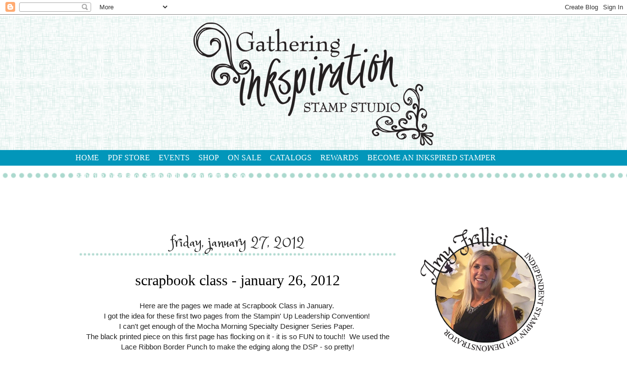

--- FILE ---
content_type: text/html; charset=UTF-8
request_url: http://www.gatheringinkspiration.com/2012/01/scrapbook-class-january-26-2012.html
body_size: 24433
content:
<!DOCTYPE html>
<html class='v2' dir='ltr' xmlns='http://www.w3.org/1999/xhtml' xmlns:b='http://www.google.com/2005/gml/b' xmlns:data='http://www.google.com/2005/gml/data' xmlns:expr='http://www.google.com/2005/gml/expr'>
<head>
<link href='https://www.blogger.com/static/v1/widgets/335934321-css_bundle_v2.css' rel='stylesheet' type='text/css'/>
<meta content='width=1100' name='viewport'/>
<meta content='text/html; charset=UTF-8' http-equiv='Content-Type'/>
<meta content='blogger' name='generator'/>
<link href='http://www.gatheringinkspiration.com/favicon.ico' rel='icon' type='image/x-icon'/>
<link href='http://www.gatheringinkspiration.com/2012/01/scrapbook-class-january-26-2012.html' rel='canonical'/>
<link rel="alternate" type="application/atom+xml" title="Gathering Inkspiration - Atom" href="http://www.gatheringinkspiration.com/feeds/posts/default" />
<link rel="alternate" type="application/rss+xml" title="Gathering Inkspiration - RSS" href="http://www.gatheringinkspiration.com/feeds/posts/default?alt=rss" />
<link rel="service.post" type="application/atom+xml" title="Gathering Inkspiration - Atom" href="https://www.blogger.com/feeds/9160834228973168396/posts/default" />

<link rel="alternate" type="application/atom+xml" title="Gathering Inkspiration - Atom" href="http://www.gatheringinkspiration.com/feeds/51293075700596081/comments/default" />
<!--Can't find substitution for tag [blog.ieCssRetrofitLinks]-->
<link href='https://blogger.googleusercontent.com/img/b/R29vZ2xl/AVvXsEg2URGBMYI8LgzBrNoUu1RqwocmaJccox14_UqIntEaBoYif_ZyZmXjKv4Gl-t1NLUl0S0KGft8kyWNUnLofIC-op6LkqHv9iAeKiHUyu68gSpQzTljxL3yl3tBAN8NY_rxRtuupdGLs6uH/s320/DSCF3094.JPG' rel='image_src'/>
<meta content='http://www.gatheringinkspiration.com/2012/01/scrapbook-class-january-26-2012.html' property='og:url'/>
<meta content='Scrapbook Class - January 26, 2012' property='og:title'/>
<meta content=' Here are the pages we made at Scrapbook Class in January.    I got the idea for these first two pages from the Stampin&#39; Up Leadership Conve...' property='og:description'/>
<meta content='https://blogger.googleusercontent.com/img/b/R29vZ2xl/AVvXsEg2URGBMYI8LgzBrNoUu1RqwocmaJccox14_UqIntEaBoYif_ZyZmXjKv4Gl-t1NLUl0S0KGft8kyWNUnLofIC-op6LkqHv9iAeKiHUyu68gSpQzTljxL3yl3tBAN8NY_rxRtuupdGLs6uH/w1200-h630-p-k-no-nu/DSCF3094.JPG' property='og:image'/>
<title>Gathering Inkspiration: Scrapbook Class - January 26, 2012</title>
<link href='http://fonts.googleapis.com/css?family=Princess+Sofia' rel='stylesheet' type='text/css'/>
<style id='page-skin-1' type='text/css'><!--
/*
-----------------------------------------------
Blogger Template Style
Name:     Simple
Designer: Blogger
URL:      www.blogger.com
----------------------------------------------- */
/* Content
----------------------------------------------- */
body {
font: normal normal 14px Georgia, Utopia, 'Palatino Linotype', Palatino, serif;
color: #222222;
background: #ffffff url(http://4.bp.blogspot.com/-6Cpt_83_KB4/VTqf3Y7atxI/AAAAAAAAHeo/Y20VRftERKA/s0/bg%255Bwhite%255D.png) repeat scroll top left;
padding: 0 40px 40px 40px;
}
html body .region-inner {
min-width: 0;
max-width: 100%;
width: auto;
}
h2 {
font-size: 22px;
}
a:link {
text-decoration:none;
color: #0095bd;
}
a:visited {
text-decoration:none;
color: #0095bd;
}
a:hover {
text-decoration:underline;
color: #00b7af;
}
.body-fauxcolumn-outer .fauxcolumn-inner {
background: transparent none repeat scroll top left;
_background-image: none;
}
.body-fauxcolumn-outer .cap-top {
position: absolute;
z-index: 1;
height: 400px;
width: 100%;
}
.body-fauxcolumn-outer .cap-top .cap-left {
width: 100%;
background: transparent none repeat-x scroll top left;
_background-image: none;
}
.content-outer {
-moz-box-shadow: 0 0 40px rgba(0, 0, 0, .15);
-webkit-box-shadow: 0 0 5px rgba(0, 0, 0, .15);
-goog-ms-box-shadow: 0 0 10px #333333;
box-shadow: 0 0 40px rgba(0, 0, 0, .15);
margin-bottom: 1px;
}
.content-inner {
padding: 10px 10px;
}
.content-inner {
background-color: transparent;
}
/* Header
----------------------------------------------- */
.header-outer {
background: transparent url(//www.blogblog.com/1kt/simple/gradients_light.png) repeat-x scroll 0 -400px;
_background-image: none;
}
.Header h1 {
font: normal normal 48px Georgia, Utopia, 'Palatino Linotype', Palatino, serif;
color: #ffffff;
text-shadow: 1px 2px 3px rgba(0, 0, 0, .2);
}
.Header h1 a {
color: #ffffff;
}
.Header .description {
font-size: 140%;
color: #ffffff;
}
.header-inner .Header .titlewrapper {
padding: 22px 30px;
}
.header-inner .Header .descriptionwrapper {
padding: 0 30px;
}
/* Tabs
----------------------------------------------- */
.tabs-inner .section:first-child {
border-top: 0 solid #eee5dd;
}
.tabs-inner .section:first-child ul {
margin-top: -0;
border-top: 0 solid #eee5dd;
border-left: 0 solid #eee5dd;
border-right: 0 solid #eee5dd;
}
.tabs-inner .widget ul {
background: #eefcff none repeat-x scroll 0 -800px;
_background-image: none;
border-bottom: 1px solid #eee5dd;
margin-top: 0;
margin-left: -30px;
margin-right: -30px;
}
.tabs-inner .widget li a {
display: inline-block;
padding: .6em 1em;
font: normal normal 16px Georgia, Utopia, 'Palatino Linotype', Palatino, serif;
color: #779999;
border-left: 1px solid transparent;
border-right: 1px solid #eee5dd;
}
.tabs-inner .widget li:first-child a {
border-left: none;
}
.tabs-inner .widget li.selected a, .tabs-inner .widget li a:hover {
color: #000000;
background-color: #eefcff;
text-decoration: none;
}
/* Columns
----------------------------------------------- */
.main-outer {
border-top: 0 solid #ddeeed;
}
.fauxcolumn-left-outer .fauxcolumn-inner {
border-right: 1px solid #ddeeed;
}
.fauxcolumn-right-outer .fauxcolumn-inner {
border-left: 1px solid #ddeeed;
}
/* Headings
----------------------------------------------- */
div.widget > h2,
div.widget h2.title {
margin: 0 0 1em 0;
font: normal bold 12px Georgia, Utopia, 'Palatino Linotype', Palatino, serif;
color: #000000;
}
/* Widgets
----------------------------------------------- */
.widget .zippy {
color: #999999;
text-shadow: 2px 2px 1px rgba(0, 0, 0, .1);
}
.widget .popular-posts ul {
list-style: none;
}
/* Posts
----------------------------------------------- */
h2.date-header {
font: normal bold 11px Arial, Tahoma, Helvetica, FreeSans, sans-serif;
}
.date-header span {
background-color: transparent;
color: #222222;
padding: inherit;
letter-spacing: inherit;
margin: inherit;
}
.main-inner {
padding-top: 30px;
padding-bottom: 30px;
}
.main-inner .column-center-inner {
padding: 0 15px;
}
.main-inner .column-center-inner .section {
margin: 0 15px;
}
.post {
margin: 0 0 25px 0;
}
h3.post-title, .comments h4 {
font: normal normal 24px Georgia, Utopia, 'Palatino Linotype', Palatino, serif;
margin: .75em 0 0;
}
.post-body {
font-size: 110%;
line-height: 1.4;
position: relative;
}
.post-body img, .post-body .tr-caption-container, .Profile img, .Image img,
.BlogList .item-thumbnail img {
padding: 2px;
background: #ffffff;
border: 1px solid #eeeeee;
-moz-box-shadow: 1px 1px 5px rgba(0, 0, 0, .1);
-webkit-box-shadow: 1px 1px 5px rgba(0, 0, 0, .1);
box-shadow: 1px 1px 5px rgba(0, 0, 0, .1);
}
.post-body img, .post-body .tr-caption-container {
padding: 5px;
}
.post-body .tr-caption-container {
color: #222222;
}
.post-body .tr-caption-container img {
padding: 0;
background: transparent;
border: none;
-moz-box-shadow: 0 0 0 rgba(0, 0, 0, .1);
-webkit-box-shadow: 0 0 0 rgba(0, 0, 0, .1);
box-shadow: 0 0 0 rgba(0, 0, 0, .1);
}
.post-header {
margin: 0 0 1.5em;
line-height: 1.6;
font-size: 90%;
}
.post-footer {
margin: 20px -2px 0;
padding: 5px 10px;
color: #555e66;
background-color: #ddeaee;
border-bottom: 1px solid #eeeeee;
line-height: 1.6;
font-size: 90%;
}
#comments .comment-author {
padding-top: 1.5em;
border-top: 1px solid #ddeeed;
background-position: 0 1.5em;
}
#comments .comment-author:first-child {
padding-top: 0;
border-top: none;
}
.avatar-image-container {
margin: .2em 0 0;
}
#comments .avatar-image-container img {
border: 1px solid #eeeeee;
}
/* Comments
----------------------------------------------- */
.comments .comments-content .icon.blog-author {
background-repeat: no-repeat;
background-image: url([data-uri]);
}
.comments .comments-content .loadmore a {
border-top: 1px solid #999999;
border-bottom: 1px solid #999999;
}
.comments .comment-thread.inline-thread {
background-color: #ddeaee;
}
.comments .continue {
border-top: 2px solid #999999;
}
/* Accents
---------------------------------------------- */
.section-columns td.columns-cell {
border-left: 1px solid #ddeeed;
}
.blog-pager {
background: transparent none no-repeat scroll top center;
}
.blog-pager-older-link, .home-link,
.blog-pager-newer-link {
background-color: transparent;
padding: 5px;
}
.footer-outer {
border-top: 0 dashed #bbbbbb;
}
/* Mobile
----------------------------------------------- */
body.mobile  {
background-size: auto;
}
.mobile .body-fauxcolumn-outer {
background: transparent none repeat scroll top left;
}
.mobile .body-fauxcolumn-outer .cap-top {
background-size: 100% auto;
}
.mobile .content-outer {
-webkit-box-shadow: 0 0 3px rgba(0, 0, 0, .15);
box-shadow: 0 0 3px rgba(0, 0, 0, .15);
}
.mobile .tabs-inner .widget ul {
margin-left: 0;
margin-right: 0;
}
.mobile .post {
margin: 0;
}
.mobile .main-inner .column-center-inner .section {
margin: 0;
}
.mobile .date-header span {
padding: 0.1em 10px;
margin: 0 -10px;
}
.mobile h3.post-title {
margin: 0;
}
.mobile .blog-pager {
background: transparent none no-repeat scroll top center;
}
.mobile .footer-outer {
border-top: none;
}
.mobile .main-inner, .mobile .footer-inner {
background-color: transparent;
}
.mobile-index-contents {
color: #222222;
}
.mobile-link-button {
background-color: #0095bd;
}
.mobile-link-button a:link, .mobile-link-button a:visited {
color: #ffffff;
}
.mobile .tabs-inner .section:first-child {
border-top: none;
}
.mobile .tabs-inner .PageList .widget-content {
background-color: #eefcff;
color: #000000;
border-top: 1px solid #eee5dd;
border-bottom: 1px solid #eee5dd;
}
.mobile .tabs-inner .PageList .widget-content .pagelist-arrow {
border-left: 1px solid #eee5dd;
}
body {
background: url("https://lh3.googleusercontent.com/-drENTm1NaIc/VTUb_6VFRUI/AAAAAAAAHc0/wGMDbw-28JI/s381/bg%255Bwhite%255D.png") repeat-x scroll left top #ffffff !important;
}
.entry-header .entry-meta {
margin-bottom: 40px;
}
.entry-meta {
border-bottom: 1px solid #e7ddd5;
border-top: 1px solid #e7ddd5;
color: #1e3a5c;
font-family: "Old Standard TT",serif;
font-size: 12px;
font-style: italic;
font-weight: 400;
letter-spacing: 1px;
padding: 7px 0;
text-transform: lowercase;
}
p {
margin: 0 0 24px;
padding: 0;
}
*, input[type="search"] {
box-sizing: border-box;
}
*::-moz-placeholder {
color: #999;
opacity: 1;
}
*::-moz-selection {
background-color: #1e3a5c;
color: #fff;
}
body {
color: #222222;
font-family: "Open Sans",sans-serif;
font-size: 14px;
line-height: 1.5;
}
html {
font-size: 62.5%;
}
html {
font-family: sans-serif;
}
.main-inner .column-center-inner, .main-inner .column-left-inner, .main-inner .column-right-inner {
padding: 0;
}
#header-inner {
background-position: center !important;
width: 100% !important;
text-align: center;
}
#header-inner img {
margin: auto;
}
.content-outer, .main-inner .widget, .date-outer {
-moz-box-shadow: none !important;
-goog-ms-box-shadow: none !important;
-webkit-box-shadow:none !important;
box-shadow:none !important;
}
.tabs-inner .widget ul {
background: none repeat scroll 0 0 transparent;
border-bottom: 0 solid #eee5dd;
margin-left: -30px;
margin-right: -30px;
margin-top: 0;
padding-top:0;
}
.tabs-inner .widget li.selected a, .tabs-inner .widget li a:hover {
background-color: transparent;
color: #fff;
text-decoration: none;
}
.tabs-inner .widget li a {
border-left: 0px solid transparent;
border-right: 0 solid #eee5dd;
color: #fff;
display: inline-block;
font: 16px "Times New Roman";
padding: 0.6em .56em;
}
.section:last-child .widget:last-child {
margin: 5px;
}
.main-inner {
padding-bottom: 30px;
padding-top: 80px;
}
.fauxcolumn-right-outer .fauxcolumn-inner {
border-left: 0px solid #999999!important;
}
.post-footer-line-1 {
background: url("https://lh6.googleusercontent.com/-WOWYtKZPNMY/VP4XLCBzyUI/AAAAAAAAG7c/vXao98H9qZ8/s664/sigdiv.png") no-repeat scroll 0 0 rgba(0, 0, 0, 0);
margin: 0;
padding-left: 0;
padding-top: 65px;
text-align: left;
}
.post-footer-line-3 {
background: url("https://lh4.googleusercontent.com/-8aIgA2KbRAw/VP4QtE1FXyI/AAAAAAAAG7I/c1JzSPueGFc/s664/postdots.png") no-repeat scroll 0 0 rgba(0, 0, 0, 0);
margin: 0;
padding-left: 0;
padding-top: 40px;
text-align: left;
}
.post-footer {
background-color: #fff;
border-bottom: 0 solid #eeeeee;
color: #555e66;
font-size: 90%;
line-height: 1.6;
margin: 20px -2px 0;
padding: 5px 10px;
}
h2 {
background: url("https://lh6.googleusercontent.com/-LPUfLYCbyk0/VP4QQa5ihaI/AAAAAAAAG6s/785Fu26IoPs/s295/sidedots.png") repeat scroll 0 0 transparent;
clear: both;
color: #000;
font-family: 'Princess Sofia', cursive !important;
font-size: 30px !important;
font-weight: normal !important;
margin-bottom: 0px;
padding: 5px;
height:60px;
text-align: center;
text-transform: lowercase;
}
h3.post-title, .comments h4 {
font: 30px "Times New Roman";
margin: 0.75em 0 0;
text-align: center;
text-transform: lowercase;
}
h3 {
clear: both;
color: #000;
font-family: 'Princess Sofia', cursive;
font-size: 25px;
font-weight: normal;
margin-bottom: 0px;
padding: 5px;
text-align: center;
text-transform: lowercase;
}
--></style>
<style id='template-skin-1' type='text/css'><!--
body {
min-width: 1020px;
}
.content-outer, .content-fauxcolumn-outer, .region-inner {
min-width: 1020px;
max-width: 1020px;
_width: 1020px;
}
.main-inner .columns {
padding-left: 0;
padding-right: 310px;
}
.main-inner .fauxcolumn-center-outer {
left: 0;
right: 310px;
/* IE6 does not respect left and right together */
_width: expression(this.parentNode.offsetWidth -
parseInt("0") -
parseInt("310px") + 'px');
}
.main-inner .fauxcolumn-left-outer {
width: 0;
}
.main-inner .fauxcolumn-right-outer {
width: 310px;
}
.main-inner .column-left-outer {
width: 0;
right: 100%;
margin-left: -0;
}
.main-inner .column-right-outer {
width: 310px;
margin-right: -310px;
}
#layout {
min-width: 0;
}
#layout .content-outer {
min-width: 0;
width: 800px;
}
#layout .region-inner {
min-width: 0;
width: auto;
}
--></style>
<link href='https://www.blogger.com/dyn-css/authorization.css?targetBlogID=9160834228973168396&amp;zx=74a5e780-43c6-422d-9251-37eaf48a230b' media='none' onload='if(media!=&#39;all&#39;)media=&#39;all&#39;' rel='stylesheet'/><noscript><link href='https://www.blogger.com/dyn-css/authorization.css?targetBlogID=9160834228973168396&amp;zx=74a5e780-43c6-422d-9251-37eaf48a230b' rel='stylesheet'/></noscript>
<meta name='google-adsense-platform-account' content='ca-host-pub-1556223355139109'/>
<meta name='google-adsense-platform-domain' content='blogspot.com'/>

</head>
<body class='loading variant-literate'>
<div class='navbar section' id='navbar'><div class='widget Navbar' data-version='1' id='Navbar1'><script type="text/javascript">
    function setAttributeOnload(object, attribute, val) {
      if(window.addEventListener) {
        window.addEventListener('load',
          function(){ object[attribute] = val; }, false);
      } else {
        window.attachEvent('onload', function(){ object[attribute] = val; });
      }
    }
  </script>
<div id="navbar-iframe-container"></div>
<script type="text/javascript" src="https://apis.google.com/js/platform.js"></script>
<script type="text/javascript">
      gapi.load("gapi.iframes:gapi.iframes.style.bubble", function() {
        if (gapi.iframes && gapi.iframes.getContext) {
          gapi.iframes.getContext().openChild({
              url: 'https://www.blogger.com/navbar/9160834228973168396?po\x3d51293075700596081\x26origin\x3dhttp://www.gatheringinkspiration.com',
              where: document.getElementById("navbar-iframe-container"),
              id: "navbar-iframe"
          });
        }
      });
    </script><script type="text/javascript">
(function() {
var script = document.createElement('script');
script.type = 'text/javascript';
script.src = '//pagead2.googlesyndication.com/pagead/js/google_top_exp.js';
var head = document.getElementsByTagName('head')[0];
if (head) {
head.appendChild(script);
}})();
</script>
</div></div>
<div class='body-fauxcolumns'>
<div class='fauxcolumn-outer body-fauxcolumn-outer'>
<div class='cap-top'>
<div class='cap-left'></div>
<div class='cap-right'></div>
</div>
<div class='fauxborder-left'>
<div class='fauxborder-right'></div>
<div class='fauxcolumn-inner'>
</div>
</div>
<div class='cap-bottom'>
<div class='cap-left'></div>
<div class='cap-right'></div>
</div>
</div>
</div>
<div class='content'>
<div class='content-fauxcolumns'>
<div class='fauxcolumn-outer content-fauxcolumn-outer'>
<div class='cap-top'>
<div class='cap-left'></div>
<div class='cap-right'></div>
</div>
<div class='fauxborder-left'>
<div class='fauxborder-right'></div>
<div class='fauxcolumn-inner'>
</div>
</div>
<div class='cap-bottom'>
<div class='cap-left'></div>
<div class='cap-right'></div>
</div>
</div>
</div>
<div class='content-outer'>
<div class='content-cap-top cap-top'>
<div class='cap-left'></div>
<div class='cap-right'></div>
</div>
<div class='fauxborder-left content-fauxborder-left'>
<div class='fauxborder-right content-fauxborder-right'></div>
<div class='content-inner'>
<header>
<div class='header-outer'>
<div class='header-cap-top cap-top'>
<div class='cap-left'></div>
<div class='cap-right'></div>
</div>
<div class='fauxborder-left header-fauxborder-left'>
<div class='fauxborder-right header-fauxborder-right'></div>
<div class='region-inner header-inner'>
<div class='header section' id='header'><div class='widget Header' data-version='1' id='Header1'>
<div id='header-inner'>
<a href='http://www.gatheringinkspiration.com/' style='display: block'>
<img alt='Gathering Inkspiration' height='253px; ' id='Header1_headerimg' src='https://blogger.googleusercontent.com/img/b/R29vZ2xl/AVvXsEhaOJUIlRI6f0HS8WVJ9r3Z5ldZCGmqL0OXCTY9OtzsOL6KjHKaOGZcc_oHU4bV5_77LfgJ8tBEX91TrmbNcvcTq3ENgDC9cbSkNgsMRho2ZNH5tTSKMlUOI1NpsuxUGconZ-9d119Ef8Y/s1600/header.png' style='display: block' width='492px; '/>
</a>
</div>
</div></div>
</div>
</div>
<div class='header-cap-bottom cap-bottom'>
<div class='cap-left'></div>
<div class='cap-right'></div>
</div>
</div>
</header>
<div class='tabs-outer'>
<div class='tabs-cap-top cap-top'>
<div class='cap-left'></div>
<div class='cap-right'></div>
</div>
<div class='fauxborder-left tabs-fauxborder-left'>
<div class='fauxborder-right tabs-fauxborder-right'></div>
<div class='region-inner tabs-inner'>
<div class='tabs no-items section' id='crosscol'></div>
<div class='tabs section' id='crosscol-overflow'><div class='widget PageList' data-version='1' id='PageList1'>
<h2>Pages</h2>
<div class='widget-content'>
<ul>
<li>
<a href='http://www.gatheringinkspiration.com/'>HOME</a>
</li>
<li>
<a href='http://www.gatheringinkspiration.com/p/whats-new.html'>PDF STORE</a>
</li>
<li>
<a href='http://www.gatheringinkspiration.com/p/events.html'>EVENTS</a>
</li>
<li>
<a href='http://www.gatheringinkspiration.com/p/shop.html'>SHOP</a>
</li>
<li>
<a href='http://www.gatheringinkspiration.com/p/on-sale.html'>ON SALE</a>
</li>
<li>
<a href='http://www.gatheringinkspiration.com/p/catalogs.html'>CATALOGS</a>
</li>
<li>
<a href='http://www.gatheringinkspiration.com/p/rew.html'>REWARDS</a>
</li>
<li>
<a href='http://www.gatheringinkspiration.com/p/become-inkspired-stamper.html'>BECOME AN INKSPIRED STAMPER</a>
</li>
<li>
<a href='http://www.gatheringinkspiration.com/p/gathering-inkspiration-stamp-studio.html'>gathering inkspiration stamp studio</a>
</li>
<li>
<a href='mailto:amy.frillici@yahoo.com'>contact me</a>
</li>
<li>
<a href='http://www.stampinup.com/ECWeb/default.aspx'>shop</a>
</li>
</ul>
<div class='clear'></div>
</div>
</div></div>
</div>
</div>
<div class='tabs-cap-bottom cap-bottom'>
<div class='cap-left'></div>
<div class='cap-right'></div>
</div>
</div>
<div class='main-outer'>
<div class='main-cap-top cap-top'>
<div class='cap-left'></div>
<div class='cap-right'></div>
</div>
<div class='fauxborder-left main-fauxborder-left'>
<div class='fauxborder-right main-fauxborder-right'></div>
<div class='region-inner main-inner'>
<div class='columns fauxcolumns'>
<div class='fauxcolumn-outer fauxcolumn-center-outer'>
<div class='cap-top'>
<div class='cap-left'></div>
<div class='cap-right'></div>
</div>
<div class='fauxborder-left'>
<div class='fauxborder-right'></div>
<div class='fauxcolumn-inner'>
</div>
</div>
<div class='cap-bottom'>
<div class='cap-left'></div>
<div class='cap-right'></div>
</div>
</div>
<div class='fauxcolumn-outer fauxcolumn-left-outer'>
<div class='cap-top'>
<div class='cap-left'></div>
<div class='cap-right'></div>
</div>
<div class='fauxborder-left'>
<div class='fauxborder-right'></div>
<div class='fauxcolumn-inner'>
</div>
</div>
<div class='cap-bottom'>
<div class='cap-left'></div>
<div class='cap-right'></div>
</div>
</div>
<div class='fauxcolumn-outer fauxcolumn-right-outer'>
<div class='cap-top'>
<div class='cap-left'></div>
<div class='cap-right'></div>
</div>
<div class='fauxborder-left'>
<div class='fauxborder-right'></div>
<div class='fauxcolumn-inner'>
</div>
</div>
<div class='cap-bottom'>
<div class='cap-left'></div>
<div class='cap-right'></div>
</div>
</div>
<!-- corrects IE6 width calculation -->
<div class='columns-inner'>
<div class='column-center-outer'>
<div class='column-center-inner'>
<div class='main section' id='main'><div class='widget Blog' data-version='1' id='Blog1'>
<div class='blog-posts hfeed'>

          <div class="date-outer">
        
<h2 class='date-header'><span>Friday, January 27, 2012</span></h2>

          <div class="date-posts">
        
<div class='post-outer'>
<div class='post hentry' itemprop='blogPost' itemscope='itemscope' itemtype='http://schema.org/BlogPosting'>
<meta content='https://blogger.googleusercontent.com/img/b/R29vZ2xl/AVvXsEg2URGBMYI8LgzBrNoUu1RqwocmaJccox14_UqIntEaBoYif_ZyZmXjKv4Gl-t1NLUl0S0KGft8kyWNUnLofIC-op6LkqHv9iAeKiHUyu68gSpQzTljxL3yl3tBAN8NY_rxRtuupdGLs6uH/s320/DSCF3094.JPG' itemprop='image_url'/>
<meta content='9160834228973168396' itemprop='blogId'/>
<meta content='51293075700596081' itemprop='postId'/>
<a name='51293075700596081'></a>
<h3 class='post-title entry-title' itemprop='name'>
Scrapbook Class - January 26, 2012
</h3>
<div class='post-header'>
<div class='post-header-line-1'></div>
</div>
<div class='post-body entry-content' id='post-body-51293075700596081' itemprop='description articleBody'>
<div class="separator" style="clear: both; text-align: center;">
Here are the pages we made at Scrapbook Class in January.&nbsp; </div>
<div class="separator" style="clear: both; text-align: center;">
I got the idea for these first two pages from the Stampin' Up Leadership Convention!&nbsp; </div>
<div class="separator" style="clear: both; text-align: center;">
I can't get enough of the Mocha Morning Specialty Designer Series Paper.&nbsp; </div>
<div class="separator" style="clear: both; text-align: center;">
The black printed piece on this first page has flocking on it - it is so FUN to touch!!&nbsp; We used the Lace Ribbon Border Punch to make the edging along the DSP - so pretty!</div>
<div class="separator" style="clear: both; text-align: center;">
<br /></div>
<div class="separator" style="clear: both; text-align: center;">
<a href="https://blogger.googleusercontent.com/img/b/R29vZ2xl/AVvXsEg2URGBMYI8LgzBrNoUu1RqwocmaJccox14_UqIntEaBoYif_ZyZmXjKv4Gl-t1NLUl0S0KGft8kyWNUnLofIC-op6LkqHv9iAeKiHUyu68gSpQzTljxL3yl3tBAN8NY_rxRtuupdGLs6uH/s1600/DSCF3094.JPG" imageanchor="1" style="margin-left: 1em; margin-right: 1em;"><img border="0" height="240" src="https://blogger.googleusercontent.com/img/b/R29vZ2xl/AVvXsEg2URGBMYI8LgzBrNoUu1RqwocmaJccox14_UqIntEaBoYif_ZyZmXjKv4Gl-t1NLUl0S0KGft8kyWNUnLofIC-op6LkqHv9iAeKiHUyu68gSpQzTljxL3yl3tBAN8NY_rxRtuupdGLs6uH/s320/DSCF3094.JPG" width="320" /></a></div>
<div style="text-align: center;">
<br /></div>
<div style="text-align: center;">
This is a close-up picture of the flower we made - we used the Mixed Bunch Stamp Set and the Blossom Punch and added a Clear Rhinestone brad.&nbsp; I am loving this stamp set - wait til you see the flower in the next picture - it is my absolute favorite stamp right now!</div>
<div class="separator" style="clear: both; text-align: center;">
<a href="https://blogger.googleusercontent.com/img/b/R29vZ2xl/AVvXsEgMdhoF6u-gZgh3U8vUr3iDFZfGcyhUdgzflNwEfsckLZoWQ9tZP5nYOtP3eC78FEMyF6OhaGK4o2v8phemCxxfw_gVXhXvAb7FnJo9MiQ9H4ZY86Ixpl6HnTyPvy68Q0ARz5bxR5PpalaS/s1600/DSCF3096.JPG" imageanchor="1" style="margin-left: 1em; margin-right: 1em;"><img border="0" height="240" src="https://blogger.googleusercontent.com/img/b/R29vZ2xl/AVvXsEgMdhoF6u-gZgh3U8vUr3iDFZfGcyhUdgzflNwEfsckLZoWQ9tZP5nYOtP3eC78FEMyF6OhaGK4o2v8phemCxxfw_gVXhXvAb7FnJo9MiQ9H4ZY86Ixpl6HnTyPvy68Q0ARz5bxR5PpalaS/s320/DSCF3096.JPG" width="320" /></a></div>
<div align="center">
<br />
Ok....&nbsp; so you can't really see it in this picture....&nbsp; Just wait.... one more picture to go....</div>
<div align="center">
<br /></div>
<div class="separator" style="clear: both; text-align: center;">
<a href="https://blogger.googleusercontent.com/img/b/R29vZ2xl/AVvXsEijm6YEBDBe0uzVdHM5SIxafEGM8HcY11mvIsfc9c0-Of4TQ942fi6x9KYIh8HGINI8eJKfLCAo9rJWtQxNmIzqlWbEECbwS2O1R2L0x8SqFs73b7wI2u1dIkfAF4vtLZ7CofAHZCU3Zbje/s1600/DSCF3100.JPG" imageanchor="1" style="margin-left: 1em; margin-right: 1em;"><img border="0" height="240" src="https://blogger.googleusercontent.com/img/b/R29vZ2xl/AVvXsEijm6YEBDBe0uzVdHM5SIxafEGM8HcY11mvIsfc9c0-Of4TQ942fi6x9KYIh8HGINI8eJKfLCAo9rJWtQxNmIzqlWbEECbwS2O1R2L0x8SqFs73b7wI2u1dIkfAF4vtLZ7CofAHZCU3Zbje/s320/DSCF3100.JPG" width="320" /></a></div>
<div style="text-align: center;">
<br /></div>
<div style="text-align: center;">
Here it is....&nbsp; The scroll-work on the stamp is what I love so much...&nbsp; and then the scallop edges are accented so well by punching them out!&nbsp; How cool!&nbsp; </div>
<div style="text-align: center;">
We finished this flower off with a Silver Glimmer brad - so sparkly and pretty (you don't get the full effect in this picture though, I'm sorry to say...)</div>
<div class="separator" style="clear: both; text-align: center;">
<a href="https://blogger.googleusercontent.com/img/b/R29vZ2xl/AVvXsEjGUYWfWEYLslPKBIeRXeYRilzxfkIsMOiSDHa8uHbR4OYlE5HjEqeLOQlFzPvG3LFTTs6b9aBwKmXXROSBv79-9CV3ZZcNBWpIYnTJbGJVDV2J9DFoK1Uhy05Npav_vVteLjyx9EVHYYPt/s1600/DSCF3098.JPG" imageanchor="1" style="margin-left: 1em; margin-right: 1em;"><img border="0" height="240" src="https://blogger.googleusercontent.com/img/b/R29vZ2xl/AVvXsEjGUYWfWEYLslPKBIeRXeYRilzxfkIsMOiSDHa8uHbR4OYlE5HjEqeLOQlFzPvG3LFTTs6b9aBwKmXXROSBv79-9CV3ZZcNBWpIYnTJbGJVDV2J9DFoK1Uhy05Npav_vVteLjyx9EVHYYPt/s320/DSCF3098.JPG" width="320" /></a></div>
<div align="center">
<br />
Here are a few of the gals that are in the Scrapbook Club - we were missing a few members this particular night, but I brought my camera, so I just had to take a couple of&nbsp;pictures :).&nbsp; Pictured are:&nbsp; Jen, Lotte, Els and Kammila - they are such&nbsp;a fun group of gals&nbsp;to spend the evening with!</div>
<div align="center">
<br /></div>
<div class="separator" style="clear: both; text-align: center;">
<a href="https://blogger.googleusercontent.com/img/b/R29vZ2xl/AVvXsEgtMJluR4dHxOO7hvtsXNAJDQywTSgmx_xTXRYa2fcWA3NfYNmPd1Y17Io7X73eKIRKqsv03HuJa44k43fuPhh1famLWWiLH7WZohu7mXO4ACebwhtXh7jyz9mRC0AlMY09b0BHZDAO4_JL/s1600/DSCF3107.JPG" imageanchor="1" style="margin-left: 1em; margin-right: 1em;"><img border="0" height="240" src="https://blogger.googleusercontent.com/img/b/R29vZ2xl/AVvXsEgtMJluR4dHxOO7hvtsXNAJDQywTSgmx_xTXRYa2fcWA3NfYNmPd1Y17Io7X73eKIRKqsv03HuJa44k43fuPhh1famLWWiLH7WZohu7mXO4ACebwhtXh7jyz9mRC0AlMY09b0BHZDAO4_JL/s320/DSCF3107.JPG" width="320" /></a></div>
<div align="center">
<br /></div>
<div align="center">
Here they are..... working hard!</div>
<div class="separator" style="clear: both; text-align: center;">
<a href="https://blogger.googleusercontent.com/img/b/R29vZ2xl/AVvXsEiiD-GYRLGpjzdOolUFjlSESD2NPbo3-ogEBqNjy6vJ0zTaDIblJgPXuUDPvNrYVEucwHYtDhxIizJWlvtO3ddNhR94O_Td9h2I4ZBJmMjVR2mOp5-TCe1Ecwmqw8s_PV0g2LfjCfvn5Wm-/s1600/DSCF3108.JPG" imageanchor="1" style="margin-left: 1em; margin-right: 1em;"><img border="0" height="240" src="https://blogger.googleusercontent.com/img/b/R29vZ2xl/AVvXsEiiD-GYRLGpjzdOolUFjlSESD2NPbo3-ogEBqNjy6vJ0zTaDIblJgPXuUDPvNrYVEucwHYtDhxIizJWlvtO3ddNhR94O_Td9h2I4ZBJmMjVR2mOp5-TCe1Ecwmqw8s_PV0g2LfjCfvn5Wm-/s320/DSCF3108.JPG" width="320" /></a></div>
<div align="center">
<br /></div>
<div align="center">
This last page is simple, yet fun.&nbsp; For me, it's all about the beautiful Designer Series Paper.&nbsp; This page features the Pocketful of Posies DSP and a flower made with the Fun Flowers Bigz Die and the Big Shot.&nbsp; How many times have I used that die this year??&nbsp; You can do SO many fun things with it!&nbsp; </div>
<div align="center">
We added a Brights Designer Button to the flower and tied it with some Linen Thread.&nbsp; </div>
<div align="center">
You can get those Brights Designer Buttons for FREE during Sale-a-bration.&nbsp; </div>
<div align="center">
Just place a $50 order, and they are yours!!&nbsp; Email me your order today to <a href="mailto:amy.frillici@yahoo.com">amy.frillici@yahoo.com</a>!</div>
<div class="separator" style="clear: both; text-align: center;">
<a href="https://blogger.googleusercontent.com/img/b/R29vZ2xl/AVvXsEiDm8aRuBJVT_rbfmo-aZYBmrPgQOsf6xGiQxPP-lyqDWeVQe3dD7Iyx8jynk0n4BTx-E7Cl7gbQlOOzXhwl2FZFns-tSUWq7UiO1GnbaHPMCTm5oMQFgDqgVp7wQEkvpzQqke0IjyPfuJ-/s1600/DSCF3104.JPG" imageanchor="1" style="margin-left: 1em; margin-right: 1em;"><img border="0" height="240" src="https://blogger.googleusercontent.com/img/b/R29vZ2xl/AVvXsEiDm8aRuBJVT_rbfmo-aZYBmrPgQOsf6xGiQxPP-lyqDWeVQe3dD7Iyx8jynk0n4BTx-E7Cl7gbQlOOzXhwl2FZFns-tSUWq7UiO1GnbaHPMCTm5oMQFgDqgVp7wQEkvpzQqke0IjyPfuJ-/s320/DSCF3104.JPG" width="320" /></a></div>
<div class="separator" style="clear: both; text-align: center;">
<br /></div>
<div class="separator" style="clear: both; text-align: center;">
As always, I hope you enjoyed!!&nbsp; If you'd like to join us at Scrapbook Class, we meet the 3rd Thursday of every month.&nbsp; Our next class is on Thursday, February 16th at 7pm in downtown Alma.&nbsp; Just call me at&nbsp;(989) 330-0259&nbsp;or&nbsp;email me at <a href="mailto:amy.frillici@yahoo.com">amy.frillici@yahoo.com</a> to RSVP today!!</div>
<div class="separator" style="clear: both; text-align: center;">
<br /></div>
<div class="separator" style="clear: both; text-align: center;">
~amy</div>
<div class="separator" style="clear: both; text-align: center;">
<br /></div>
<div style="text-align: center;">
For class information and to order Stampin Up' products on-line, visit my website at </div>
<div style="text-align: center;">
<a href="http://www.amysuzanne.stampinup.net/" target="_blank"><span class="yshortcuts" id="lw_1300578141_1"><span style="color: #366388;">http://www.amysuzanne.stampinup.net</span></span></a> </div>
<div style='clear: both;'></div>
</div>
<div class='post-footer'>
<div class='post-footer-line post-footer-line-1'><span class='post-author vcard'>
Posted by
<span class='fn' itemprop='author' itemscope='itemscope' itemtype='http://schema.org/Person'>
<meta content='https://www.blogger.com/profile/17749175717914467492' itemprop='url'/>
<a class='g-profile' href='https://www.blogger.com/profile/17749175717914467492' rel='author' title='author profile'>
<span itemprop='name'>amy</span>
</a>
</span>
</span>
<span class='post-timestamp'>
at
<meta content='http://www.gatheringinkspiration.com/2012/01/scrapbook-class-january-26-2012.html' itemprop='url'/>
<a class='timestamp-link' href='http://www.gatheringinkspiration.com/2012/01/scrapbook-class-january-26-2012.html' rel='bookmark' title='permanent link'><abbr class='published' itemprop='datePublished' title='2012-01-27T13:46:00-05:00'>1:46&#8239;PM</abbr></a>
</span>
<span class='post-labels'>
Labels:
<a href='http://www.gatheringinkspiration.com/search/label/scrapbooking' rel='tag'>scrapbooking</a>
</span>
<span class='post-comment-link'>
</span>
<span class='post-icons'>
<span class='item-action'>
<a href='https://www.blogger.com/email-post/9160834228973168396/51293075700596081' title='Email Post'>
<img alt='' class='icon-action' height='13' src='http://img1.blogblog.com/img/icon18_email.gif' width='18'/>
</a>
</span>
<span class='item-control blog-admin pid-1705810764'>
<a href='https://www.blogger.com/post-edit.g?blogID=9160834228973168396&postID=51293075700596081&from=pencil' title='Edit Post'>
<img alt='' class='icon-action' height='18' src='https://resources.blogblog.com/img/icon18_edit_allbkg.gif' width='18'/>
</a>
</span>
</span>
<div class='post-share-buttons goog-inline-block'>
<a class='goog-inline-block share-button sb-email' href='https://www.blogger.com/share-post.g?blogID=9160834228973168396&postID=51293075700596081&target=email' target='_blank' title='Email This'><span class='share-button-link-text'>Email This</span></a><a class='goog-inline-block share-button sb-blog' href='https://www.blogger.com/share-post.g?blogID=9160834228973168396&postID=51293075700596081&target=blog' onclick='window.open(this.href, "_blank", "height=270,width=475"); return false;' target='_blank' title='BlogThis!'><span class='share-button-link-text'>BlogThis!</span></a><a class='goog-inline-block share-button sb-twitter' href='https://www.blogger.com/share-post.g?blogID=9160834228973168396&postID=51293075700596081&target=twitter' target='_blank' title='Share to X'><span class='share-button-link-text'>Share to X</span></a><a class='goog-inline-block share-button sb-facebook' href='https://www.blogger.com/share-post.g?blogID=9160834228973168396&postID=51293075700596081&target=facebook' onclick='window.open(this.href, "_blank", "height=430,width=640"); return false;' target='_blank' title='Share to Facebook'><span class='share-button-link-text'>Share to Facebook</span></a><a class='goog-inline-block share-button sb-pinterest' href='https://www.blogger.com/share-post.g?blogID=9160834228973168396&postID=51293075700596081&target=pinterest' target='_blank' title='Share to Pinterest'><span class='share-button-link-text'>Share to Pinterest</span></a>
</div>
<span class='post-backlinks post-comment-link'>
</span>
</div>
<div class='post-footer-line post-footer-line-2'></div>
<div class='post-footer-line post-footer-line-3'></div>
</div>
</div>
<div class='comments' id='comments'>
<a name='comments'></a>
<h4>No comments:</h4>
<div id='Blog1_comments-block-wrapper'>
<dl class='avatar-comment-indent' id='comments-block'>
</dl>
</div>
<p class='comment-footer'>
<div class='comment-form'>
<a name='comment-form'></a>
<h4 id='comment-post-message'>Post a Comment</h4>
<p>
</p>
<a href='https://www.blogger.com/comment/frame/9160834228973168396?po=51293075700596081&hl=en&saa=85391&origin=http://www.gatheringinkspiration.com' id='comment-editor-src'></a>
<iframe allowtransparency='true' class='blogger-iframe-colorize blogger-comment-from-post' frameborder='0' height='410px' id='comment-editor' name='comment-editor' src='' width='100%'></iframe>
<script src='https://www.blogger.com/static/v1/jsbin/2830521187-comment_from_post_iframe.js' type='text/javascript'></script>
<script type='text/javascript'>
      BLOG_CMT_createIframe('https://www.blogger.com/rpc_relay.html');
    </script>
</div>
</p>
</div>
</div>

        </div></div>
      
</div>
<div class='blog-pager' id='blog-pager'>
<span id='blog-pager-newer-link'>
<a class='blog-pager-newer-link' href='http://www.gatheringinkspiration.com/2012/02/more-from-leadership-san-antonio-2012.html' id='Blog1_blog-pager-newer-link' title='Newer Post'>Newer Post</a>
</span>
<span id='blog-pager-older-link'>
<a class='blog-pager-older-link' href='http://www.gatheringinkspiration.com/2012/01/big-shot3-d-item-stamping-class-january.html' id='Blog1_blog-pager-older-link' title='Older Post'>Older Post</a>
</span>
<a class='home-link' href='http://www.gatheringinkspiration.com/'>Home</a>
</div>
<div class='clear'></div>
<div class='post-feeds'>
<div class='feed-links'>
Subscribe to:
<a class='feed-link' href='http://www.gatheringinkspiration.com/feeds/51293075700596081/comments/default' target='_blank' type='application/atom+xml'>Post Comments (Atom)</a>
</div>
</div>
</div></div>
</div>
</div>
<div class='column-left-outer'>
<div class='column-left-inner'>
<aside>
</aside>
</div>
</div>
<div class='column-right-outer'>
<div class='column-right-inner'>
<aside>
<div class='sidebar section' id='sidebar-right-1'><div class='widget HTML' data-version='1' id='HTML2'>
<div class='widget-content'>
<center><img src="https://blogger.googleusercontent.com/img/b/R29vZ2xl/AVvXsEiBriHRDfvZt3GLTKTqBiNbdR6rZjRaPEU7HRzQ5Uk9uYzlrpdEllOifpkgac2V6iTHchaSkcdfjeRKTHahLhGD_wW4uiFJhsT0_0d4yWE6Iss24ZoWwC-OZv9VizTJlA0lBuELLNHaKWA/s261/amy.png" /></center>
</div>
<div class='clear'></div>
</div><div class='widget HTML' data-version='1' id='HTML8'>
<h2 class='title'>shop now</h2>
<div class='widget-content'>
<a href="http://www.stampinup.com/ECWeb/default.aspx&dbwsdemoid=2035972"><img src="https://blogger.googleusercontent.com/img/b/R29vZ2xl/AVvXsEjF8SRYQxjY10jNtw9JbfIIHQK9FXDzevYJzyteVHQcAda2aRCoz0smsgArq7mGMvTwrdQ-e_1m_lfI1ryuKcVIwGIZxMsTIeR5GNdgj2L9Hy75uJ4weZufiueZg6o2eoE_eYV6XF8abUw/s300/shopbutton.png" /></a>
</div>
<div class='clear'></div>
</div><div class='widget Image' data-version='1' id='Image17'>
<h2>Donate</h2>
<div class='widget-content'>
<a href='http://paypal.me/amyfrillici'>
<img alt='Donate' height='105' id='Image17_img' src='https://blogger.googleusercontent.com/img/a/AVvXsEhcsYPiv1LYeNzL1vXDh7Iqf3r0M0PgQKNNEgeN9vplOvHEqZKrk79yAp_spuTJGWMxkj5MISad-8ca4_5c0GiEJ_QxaTP5UcKZbCVxaV9WppfrwA8zgeFZcUHbNwTNujOlKqf595U7NT-P6qxgdfUqOpxTO5fRRWMYIl7KycHusH9TLkG8wNiuAPPT=s280' width='280'/>
</a>
<br/>
<span class='caption'>If you enjoy my creations and use my ideas often, please consider a donation to help my channel!</span>
</div>
<div class='clear'></div>
</div><div class='widget HTML' data-version='1' id='HTML3'>
<h2 class='title'>connect with me</h2>
<div class='widget-content'>
<center><a href="https://www.facebook.com/groups/gatheringinkspiration/"><img src="https://blogger.googleusercontent.com/img/b/R29vZ2xl/AVvXsEiHZ558B6j4qjtgEr7DARaKpV7cjvKhgiu8lCBrfU_RxP0iEQCsHukCMAFEW4zf3zcK-eYQewdm9ahrDdLv-8taOmueXPlGCZqZhH_YucBBcgWC7N6-j-oNoXc5LYTmZRvyAtOMzDkM1FQ/s148/face.png" /></a><a href="https://www.pinterest.com/amyfrillici/"><img src="https://blogger.googleusercontent.com/img/b/R29vZ2xl/AVvXsEjx7le8mDsUZ4RU-QF3NN3No_J65BKerKuNN_QOySo4z_madtrdrKoqTA_s0UGjRFJ34-DpSRslxo8Oeg3uu5JiVKkVbbSqyBtba_3549hlE71fzydhmpUfkewRGUT2bFyJaAovWPJZ7e4/s140/pin.png" /></a></center>
</div>
<div class='clear'></div>
</div><div class='widget HTML' data-version='1' id='HTML5'>
<h2 class='title'>sign up for my email list</h2>
<div class='widget-content'>
<img src="https://blogger.googleusercontent.com/img/b/R29vZ2xl/AVvXsEjN4ONNRjxMPXCYMDrhVq37_qzNyt8aW3kHvq2jN5Segfs2yAGnFsUR4YqQJkDvfAlD7JwlggcZcc7uVbG2gA9aIwDyPFkzHjWQqoXfnizbWpPQb54Uf66e1v2JNIGp42TYFFHFrCUIcfY/s289/subscribe.png" />
</div>
<div class='clear'></div>
</div><div class='widget HTML' data-version='1' id='HTML1'>
<div class='widget-content'>
<center><a href="https://visitor.r20.constantcontact.com/manage/optin?v=001CnPFQryrcxnOhxlFGAIXae7J-D9iPbznoD_oGODvFT5QH9XOUoRhVyn0H1QF3caCUkab2As0ZAyzmz7VRvZPNzgt9zZrZ3epP5L-59a7Ryo%3D/">CLICK HERE TO JOIN MY EMAIL LIST!!!!!!</a></center>
</div>
<div class='clear'></div>
</div><div class='widget Image' data-version='1' id='Image12'>
<h2>find me on youtube</h2>
<div class='widget-content'>
<a href='https://www.youtube.com/channel/UC0rEfM-dBwQV0wY78tBtokA'>
<img alt='find me on youtube' height='124' id='Image12_img' src='https://blogger.googleusercontent.com/img/b/R29vZ2xl/AVvXsEi77VvGTrr4dCLM_mx9GWt9yfn92OXog8kTfF_UkLAot998wao0SlKM3QCNkJ9dB3VH76RSyPM0s43DXAioE2S4rEzx8E0JbEBy6JWYgy08iLrtU2eElMOzL2lom-ALQ6yVQpvFUY9dzIc/s1600/youtube.png' width='124'/>
</a>
<br/>
</div>
<div class='clear'></div>
</div><div class='widget HTML' data-version='1' id='HTML6'>
<h2 class='title'>email me!</h2>
<div class='widget-content'>
<center><a href="mailto:amy.frillici@yahoo.com"><img src="https://blogger.googleusercontent.com/img/b/R29vZ2xl/AVvXsEjl2D6HYAvEZWscYkI3AeNFSkCpWudwlaK0U25F9qITD8d025xMyeDPc9sDeuNto-L68N6sQutd0YkhERhyU4d4Z5THUgaJKNq5HGWLSSZ9yDpRbF7ZAaA1mQ73I65Hc7ueeqbL5jnpUdE/s289/email.png" /></a></center>
</div>
<div class='clear'></div>
</div><div class='widget HTML' data-version='1' id='HTML9'>
<h2 class='title'>$99 starter kit!</h2>
<div class='widget-content'>
<center><a href="http://www.stampinup.net/esuite/home/amysuzanne/jointhefun"><img src="https://blogger.googleusercontent.com/img/b/R29vZ2xl/AVvXsEgnnaYGIvXsur-plw29THFuDLV_yWOMBeiXbEO_NntcFhAOAS0NYF8VHaX8fazU6G-ppv-P9NOnJywQRr42xuQygZ72mhdE0VyTleCRTyhD7YhGA3oULMT09Uq0u9VZbvNwlKFpl1zVZS0/s289/jointhefun.png" /></a></center>
</div>
<div class='clear'></div>
</div><div class='widget Image' data-version='1' id='Image4'>
<h2>Paper Pumpkin</h2>
<div class='widget-content'>
<a href='https://www.stampinup.com/products/paper-pumpkin-subscription/?demoid=2035972'>
<img alt='Paper Pumpkin' height='127' id='Image4_img' src='https://blogger.googleusercontent.com/img/b/R29vZ2xl/AVvXsEiDwBiJPA1l1GIInwTgO-zLFzlyBai2T5yMHLle0ESH3AyNzTWjaHGnlZs-FeiPTLas6x9QGKQNvBe8NMU5Nz5mBlvEu3WBQPoiySGNfxDuL03HZkXY31BbSLKAyx0pFiwglAseL95hVro/s280/DEMO_B1_Paper_Pumpkin_Logo.jpg' width='280'/>
</a>
<br/>
<span class='caption'><h3>Join the Paper Pumpkin monthly kit Subscription program - your 30 minute creativity escape each month!!</h3></span>
</div>
<div class='clear'></div>
</div><div class='widget HTML' data-version='1' id='HTML10'>
<h2 class='title'>my stampin' up! website!</h2>
<div class='widget-content'>
<a href="http://www.amysuzanne.stampinup.net/"><img src="https://blogger.googleusercontent.com/img/b/R29vZ2xl/AVvXsEgxr7TruQc-Dj9durHq335lO8lIR2LftssJTWWV6MWL-Gps-d_iS4UBHRUES-G5ln1zImQSneV1Qju5-gW9PEmKPcEyASlIEZpfYtO4PXYKaF51f-2V9Z5cin3YvBHqqW9Y9kBOa_TnYHY/s289/checkitout.png" /></a>
</div>
<div class='clear'></div>
</div><div class='widget HTML' data-version='1' id='HTML11'>
<h2 class='title'>view upcoming events!</h2>
<div class='widget-content'>
<a href="https://amysuzanne.stampinup.net/#pwp_published_events_widget_section"><img src="https://blogger.googleusercontent.com/img/b/R29vZ2xl/AVvXsEika5rlBfqk-DcW9voN-JSXE56ran8wB9USB7WOHpKD-v1tlmS-QzwgCgLwNauyiZLAx9WvyTmOYM9jeaPHdSIe6_MhQxNH8G4ZQu_H2d5wFWpU4bCttuIzsA5CCtN8aTtckX9RKbpbPmg/s289/myevents.png" /></a>
</div>
<div class='clear'></div>
</div><div class='widget Image' data-version='1' id='Image21'>
<h2>Spring Mini Catalog</h2>
<div class='widget-content'>
<a href='https://issuu.com/stampinup/docs/january-april_2026_mini_catalog_us?fr=xKAE9_zU1NQ'>
<img alt='Spring Mini Catalog' height='215' id='Image21_img' src='https://blogger.googleusercontent.com/img/a/AVvXsEhImSXbPwBW_M-K1LNoF43CYC1fljBywDOf6UemuuqLIL_3ek_ghg3Z5q6yden4DvJv0-RRTs9A8pXnNz4FHjTTNEBQV_de-1lGm6NBDOP8uKI8Orf05dPvSHMBrk0uS6dteMVTv7tH81XIQZCz85H0sc9Da9-GeR8mfdtEvZv354CHHZFKNA-0J_kFQnY=s280' width='280'/>
</a>
<br/>
</div>
<div class='clear'></div>
</div><div class='widget Image' data-version='1' id='Image2'>
<h2>Annual Catalog</h2>
<div class='widget-content'>
<a href='https://issuu.com/stampinup/docs/2025-2026_annual_catalog_us?fr=xKAE9_zU1NQ'>
<img alt='Annual Catalog' height='177' id='Image2_img' src='https://blogger.googleusercontent.com/img/a/AVvXsEg1cP3mfWrGbJDAopm2Ev4y3MRhVCWPEQQXEKfkz21G1g09UOgXhIwKqJr74XBnr-Vgb2GY-MsqzR8jYJCuuD-zfvlng19ZGgEmf04aqde3Sek0b8fpHae5pdoTrOLZrtMi-HmeUz9Xqzy3IB1URsXaanCYLQ2cUOFvEBeDSOrHl6U9D7ylR7cxrkeX4D8=s280' width='280'/>
</a>
<br/>
</div>
<div class='clear'></div>
</div><div class='widget Image' data-version='1' id='Image3'>
<h2>Last Chance Products!!</h2>
<div class='widget-content'>
<a href='https://www.stampinup.com/categories/specials/last-chance-products?demoid=2035972'>
<img alt='Last Chance Products!!' height='94' id='Image3_img' src='https://blogger.googleusercontent.com/img/b/R29vZ2xl/AVvXsEiDzGzfNn4NP8lKXtZDANqaONHKeUXO5akYdYrCDtbCTKJjsFCfP-cRINfF0R2ppjEdEhf8rKb1jQ_WqK-ajkTnrz75chbL-3-Rd4eiB0aoUvFoZHO5X8ibyDaE16yU60taxJLxFfUI91k/s280/CM10200B.jpg' width='280'/>
</a>
<br/>
</div>
<div class='clear'></div>
</div><div class='widget Label' data-version='1' id='Label1'>
<h2>Labels</h2>
<div class='widget-content list-label-widget-content'>
<ul>
<li>
<a dir='ltr' href='http://www.gatheringinkspiration.com/search/label/%241000%20workshop'>$1000 workshop</a>
<span dir='ltr'>(2)</span>
</li>
<li>
<a dir='ltr' href='http://www.gatheringinkspiration.com/search/label/2019-21%20in%20colors'>2019-21 in colors</a>
<span dir='ltr'>(6)</span>
</li>
<li>
<a dir='ltr' href='http://www.gatheringinkspiration.com/search/label/2020-2022%20in%20colors'>2020-2022 in colors</a>
<span dir='ltr'>(1)</span>
</li>
<li>
<a dir='ltr' href='http://www.gatheringinkspiration.com/search/label/2021-23%20in%20colors'>2021-23 in colors</a>
<span dir='ltr'>(1)</span>
</li>
<li>
<a dir='ltr' href='http://www.gatheringinkspiration.com/search/label/2024%20annual%20catalog'>2024 annual catalog</a>
<span dir='ltr'>(22)</span>
</li>
<li>
<a dir='ltr' href='http://www.gatheringinkspiration.com/search/label/2024%20holiday%20mini%20catalog'>2024 holiday mini catalog</a>
<span dir='ltr'>(8)</span>
</li>
<li>
<a dir='ltr' href='http://www.gatheringinkspiration.com/search/label/2024%20sale-a-bration%20brochure'>2024 sale-a-bration brochure</a>
<span dir='ltr'>(6)</span>
</li>
<li>
<a dir='ltr' href='http://www.gatheringinkspiration.com/search/label/2024%20spring%20mini%20catalog'>2024 spring mini catalog</a>
<span dir='ltr'>(11)</span>
</li>
<li>
<a dir='ltr' href='http://www.gatheringinkspiration.com/search/label/2025%20annual%20catalog'>2025 annual catalog</a>
<span dir='ltr'>(15)</span>
</li>
<li>
<a dir='ltr' href='http://www.gatheringinkspiration.com/search/label/2025%20online%20exclusives'>2025 online exclusives</a>
<span dir='ltr'>(1)</span>
</li>
<li>
<a dir='ltr' href='http://www.gatheringinkspiration.com/search/label/2025%20spring%20mini%20catalog'>2025 spring mini catalog</a>
<span dir='ltr'>(10)</span>
</li>
<li>
<a dir='ltr' href='http://www.gatheringinkspiration.com/search/label/3D%20projects'>3D projects</a>
<span dir='ltr'>(150)</span>
</li>
<li>
<a dir='ltr' href='http://www.gatheringinkspiration.com/search/label/alaska'>alaska</a>
<span dir='ltr'>(2)</span>
</li>
<li>
<a dir='ltr' href='http://www.gatheringinkspiration.com/search/label/anniversary'>anniversary</a>
<span dir='ltr'>(4)</span>
</li>
<li>
<a dir='ltr' href='http://www.gatheringinkspiration.com/search/label/annual%20catalog'>annual catalog</a>
<span dir='ltr'>(20)</span>
</li>
<li>
<a dir='ltr' href='http://www.gatheringinkspiration.com/search/label/applefest'>applefest</a>
<span dir='ltr'>(1)</span>
</li>
<li>
<a dir='ltr' href='http://www.gatheringinkspiration.com/search/label/apples'>apples</a>
<span dir='ltr'>(1)</span>
</li>
<li>
<a dir='ltr' href='http://www.gatheringinkspiration.com/search/label/baby'>baby</a>
<span dir='ltr'>(12)</span>
</li>
<li>
<a dir='ltr' href='http://www.gatheringinkspiration.com/search/label/banners'>banners</a>
<span dir='ltr'>(5)</span>
</li>
<li>
<a dir='ltr' href='http://www.gatheringinkspiration.com/search/label/baseball'>baseball</a>
<span dir='ltr'>(1)</span>
</li>
<li>
<a dir='ltr' href='http://www.gatheringinkspiration.com/search/label/belated%20birthday'>belated birthday</a>
<span dir='ltr'>(1)</span>
</li>
<li>
<a dir='ltr' href='http://www.gatheringinkspiration.com/search/label/best%20wishes'>best wishes</a>
<span dir='ltr'>(3)</span>
</li>
<li>
<a dir='ltr' href='http://www.gatheringinkspiration.com/search/label/bingo'>bingo</a>
<span dir='ltr'>(9)</span>
</li>
<li>
<a dir='ltr' href='http://www.gatheringinkspiration.com/search/label/birds'>birds</a>
<span dir='ltr'>(4)</span>
</li>
<li>
<a dir='ltr' href='http://www.gatheringinkspiration.com/search/label/birthday'>birthday</a>
<span dir='ltr'>(192)</span>
</li>
<li>
<a dir='ltr' href='http://www.gatheringinkspiration.com/search/label/birthday%20thinking%20of%20you'>birthday thinking of you</a>
<span dir='ltr'>(1)</span>
</li>
<li>
<a dir='ltr' href='http://www.gatheringinkspiration.com/search/label/blendabilities'>blendabilities</a>
<span dir='ltr'>(6)</span>
</li>
<li>
<a dir='ltr' href='http://www.gatheringinkspiration.com/search/label/blended%20seasons'>blended seasons</a>
<span dir='ltr'>(2)</span>
</li>
<li>
<a dir='ltr' href='http://www.gatheringinkspiration.com/search/label/bogo%20events'>bogo events</a>
<span dir='ltr'>(8)</span>
</li>
<li>
<a dir='ltr' href='http://www.gatheringinkspiration.com/search/label/bonus%20days'>bonus days</a>
<span dir='ltr'>(6)</span>
</li>
<li>
<a dir='ltr' href='http://www.gatheringinkspiration.com/search/label/boxes'>boxes</a>
<span dir='ltr'>(36)</span>
</li>
<li>
<a dir='ltr' href='http://www.gatheringinkspiration.com/search/label/calendar'>calendar</a>
<span dir='ltr'>(3)</span>
</li>
<li>
<a dir='ltr' href='http://www.gatheringinkspiration.com/search/label/card%20kit'>card kit</a>
<span dir='ltr'>(91)</span>
</li>
<li>
<a dir='ltr' href='http://www.gatheringinkspiration.com/search/label/cards'>cards</a>
<span dir='ltr'>(764)</span>
</li>
<li>
<a dir='ltr' href='http://www.gatheringinkspiration.com/search/label/christmas'>christmas</a>
<span dir='ltr'>(111)</span>
</li>
<li>
<a dir='ltr' href='http://www.gatheringinkspiration.com/search/label/class%20to%20go'>class to go</a>
<span dir='ltr'>(66)</span>
</li>
<li>
<a dir='ltr' href='http://www.gatheringinkspiration.com/search/label/club%20member%20gifts'>club member gifts</a>
<span dir='ltr'>(36)</span>
</li>
<li>
<a dir='ltr' href='http://www.gatheringinkspiration.com/search/label/color%20revamp'>color revamp</a>
<span dir='ltr'>(3)</span>
</li>
<li>
<a dir='ltr' href='http://www.gatheringinkspiration.com/search/label/congratulations'>congratulations</a>
<span dir='ltr'>(29)</span>
</li>
<li>
<a dir='ltr' href='http://www.gatheringinkspiration.com/search/label/cool%20techniques'>cool techniques</a>
<span dir='ltr'>(1)</span>
</li>
<li>
<a dir='ltr' href='http://www.gatheringinkspiration.com/search/label/craft%20fair'>craft fair</a>
<span dir='ltr'>(1)</span>
</li>
<li>
<a dir='ltr' href='http://www.gatheringinkspiration.com/search/label/cruise'>cruise</a>
<span dir='ltr'>(1)</span>
</li>
<li>
<a dir='ltr' href='http://www.gatheringinkspiration.com/search/label/cruising%20special'>cruising special</a>
<span dir='ltr'>(2)</span>
</li>
<li>
<a dir='ltr' href='http://www.gatheringinkspiration.com/search/label/customer%20appreciation%20event'>customer appreciation event</a>
<span dir='ltr'>(5)</span>
</li>
<li>
<a dir='ltr' href='http://www.gatheringinkspiration.com/search/label/deal%20of%20the%20week'>deal of the week</a>
<span dir='ltr'>(9)</span>
</li>
<li>
<a dir='ltr' href='http://www.gatheringinkspiration.com/search/label/demo%20design%20dream%20team'>demo design dream team</a>
<span dir='ltr'>(69)</span>
</li>
<li>
<a dir='ltr' href='http://www.gatheringinkspiration.com/search/label/designer%20series%20paper%20sale'>designer series paper sale</a>
<span dir='ltr'>(6)</span>
</li>
<li>
<a dir='ltr' href='http://www.gatheringinkspiration.com/search/label/designer%20series%20paper%20share'>designer series paper share</a>
<span dir='ltr'>(7)</span>
</li>
<li>
<a dir='ltr' href='http://www.gatheringinkspiration.com/search/label/downline%20gifts'>downline gifts</a>
<span dir='ltr'>(1)</span>
</li>
<li>
<a dir='ltr' href='http://www.gatheringinkspiration.com/search/label/dsp%20sale'>dsp sale</a>
<span dir='ltr'>(2)</span>
</li>
<li>
<a dir='ltr' href='http://www.gatheringinkspiration.com/search/label/easter'>easter</a>
<span dir='ltr'>(12)</span>
</li>
<li>
<a dir='ltr' href='http://www.gatheringinkspiration.com/search/label/eastern%20palace'>eastern palace</a>
<span dir='ltr'>(1)</span>
</li>
<li>
<a dir='ltr' href='http://www.gatheringinkspiration.com/search/label/encouragement'>encouragement</a>
<span dir='ltr'>(14)</span>
</li>
<li>
<a dir='ltr' href='http://www.gatheringinkspiration.com/search/label/envelope%20punch%20board'>envelope punch board</a>
<span dir='ltr'>(1)</span>
</li>
<li>
<a dir='ltr' href='http://www.gatheringinkspiration.com/search/label/events'>events</a>
<span dir='ltr'>(30)</span>
</li>
<li>
<a dir='ltr' href='http://www.gatheringinkspiration.com/search/label/fabric'>fabric</a>
<span dir='ltr'>(1)</span>
</li>
<li>
<a dir='ltr' href='http://www.gatheringinkspiration.com/search/label/facebook%20friday'>facebook friday</a>
<span dir='ltr'>(265)</span>
</li>
<li>
<a dir='ltr' href='http://www.gatheringinkspiration.com/search/label/facebook%20live'>facebook live</a>
<span dir='ltr'>(264)</span>
</li>
<li>
<a dir='ltr' href='http://www.gatheringinkspiration.com/search/label/fall'>fall</a>
<span dir='ltr'>(42)</span>
</li>
<li>
<a dir='ltr' href='http://www.gatheringinkspiration.com/search/label/father%27s%20day'>father&#39;s day</a>
<span dir='ltr'>(13)</span>
</li>
<li>
<a dir='ltr' href='http://www.gatheringinkspiration.com/search/label/flowers'>flowers</a>
<span dir='ltr'>(34)</span>
</li>
<li>
<a dir='ltr' href='http://www.gatheringinkspiration.com/search/label/free%20shipping'>free shipping</a>
<span dir='ltr'>(1)</span>
</li>
<li>
<a dir='ltr' href='http://www.gatheringinkspiration.com/search/label/friend'>friend</a>
<span dir='ltr'>(81)</span>
</li>
<li>
<a dir='ltr' href='http://www.gatheringinkspiration.com/search/label/frillici%20friday'>frillici friday</a>
<span dir='ltr'>(231)</span>
</li>
<li>
<a dir='ltr' href='http://www.gatheringinkspiration.com/search/label/fun%20fold%20card'>fun fold card</a>
<span dir='ltr'>(11)</span>
</li>
<li>
<a dir='ltr' href='http://www.gatheringinkspiration.com/search/label/fundraisers'>fundraisers</a>
<span dir='ltr'>(22)</span>
</li>
<li>
<a dir='ltr' href='http://www.gatheringinkspiration.com/search/label/gathering%20inkspiration%20stamp%20studio'>gathering inkspiration stamp studio</a>
<span dir='ltr'>(9)</span>
</li>
<li>
<a dir='ltr' href='http://www.gatheringinkspiration.com/search/label/gathering%20inkspiration%20team'>gathering inkspiration team</a>
<span dir='ltr'>(8)</span>
</li>
<li>
<a dir='ltr' href='http://www.gatheringinkspiration.com/search/label/get%20well'>get well</a>
<span dir='ltr'>(8)</span>
</li>
<li>
<a dir='ltr' href='http://www.gatheringinkspiration.com/search/label/get%20well%20soon'>get well soon</a>
<span dir='ltr'>(1)</span>
</li>
<li>
<a dir='ltr' href='http://www.gatheringinkspiration.com/search/label/gift%20card%20holders'>gift card holders</a>
<span dir='ltr'>(6)</span>
</li>
<li>
<a dir='ltr' href='http://www.gatheringinkspiration.com/search/label/gift%20enclosure%20cards'>gift enclosure cards</a>
<span dir='ltr'>(1)</span>
</li>
<li>
<a dir='ltr' href='http://www.gatheringinkspiration.com/search/label/gift%20tag'>gift tag</a>
<span dir='ltr'>(1)</span>
</li>
<li>
<a dir='ltr' href='http://www.gatheringinkspiration.com/search/label/give-a-ways'>give-a-ways</a>
<span dir='ltr'>(22)</span>
</li>
<li>
<a dir='ltr' href='http://www.gatheringinkspiration.com/search/label/golf'>golf</a>
<span dir='ltr'>(1)</span>
</li>
<li>
<a dir='ltr' href='http://www.gatheringinkspiration.com/search/label/goody%20bag'>goody bag</a>
<span dir='ltr'>(1)</span>
</li>
<li>
<a dir='ltr' href='http://www.gatheringinkspiration.com/search/label/graduation'>graduation</a>
<span dir='ltr'>(2)</span>
</li>
<li>
<a dir='ltr' href='http://www.gatheringinkspiration.com/search/label/group%20gathering'>group gathering</a>
<span dir='ltr'>(1)</span>
</li>
<li>
<a dir='ltr' href='http://www.gatheringinkspiration.com/search/label/halloween'>halloween</a>
<span dir='ltr'>(55)</span>
</li>
<li>
<a dir='ltr' href='http://www.gatheringinkspiration.com/search/label/hello'>hello</a>
<span dir='ltr'>(31)</span>
</li>
<li>
<a dir='ltr' href='http://www.gatheringinkspiration.com/search/label/holiday'>holiday</a>
<span dir='ltr'>(267)</span>
</li>
<li>
<a dir='ltr' href='http://www.gatheringinkspiration.com/search/label/holiday%20card'>holiday card</a>
<span dir='ltr'>(44)</span>
</li>
<li>
<a dir='ltr' href='http://www.gatheringinkspiration.com/search/label/holiday%20catalog'>holiday catalog</a>
<span dir='ltr'>(105)</span>
</li>
<li>
<a dir='ltr' href='http://www.gatheringinkspiration.com/search/label/holiday%20treat%20idea'>holiday treat idea</a>
<span dir='ltr'>(3)</span>
</li>
<li>
<a dir='ltr' href='http://www.gatheringinkspiration.com/search/label/home%20decor'>home decor</a>
<span dir='ltr'>(1)</span>
</li>
<li>
<a dir='ltr' href='http://www.gatheringinkspiration.com/search/label/hope'>hope</a>
<span dir='ltr'>(1)</span>
</li>
<li>
<a dir='ltr' href='http://www.gatheringinkspiration.com/search/label/host%20code'>host code</a>
<span dir='ltr'>(97)</span>
</li>
<li>
<a dir='ltr' href='http://www.gatheringinkspiration.com/search/label/hristmas'>hristmas</a>
<span dir='ltr'>(1)</span>
</li>
<li>
<a dir='ltr' href='http://www.gatheringinkspiration.com/search/label/in%20color%20club'>in color club</a>
<span dir='ltr'>(6)</span>
</li>
<li>
<a dir='ltr' href='http://www.gatheringinkspiration.com/search/label/in%20colors'>in colors</a>
<span dir='ltr'>(11)</span>
</li>
<li>
<a dir='ltr' href='http://www.gatheringinkspiration.com/search/label/incentive%20trips'>incentive trips</a>
<span dir='ltr'>(5)</span>
</li>
<li>
<a dir='ltr' href='http://www.gatheringinkspiration.com/search/label/journal'>journal</a>
<span dir='ltr'>(3)</span>
</li>
<li>
<a dir='ltr' href='http://www.gatheringinkspiration.com/search/label/just%20because'>just because</a>
<span dir='ltr'>(1)</span>
</li>
<li>
<a dir='ltr' href='http://www.gatheringinkspiration.com/search/label/juvenile'>juvenile</a>
<span dir='ltr'>(7)</span>
</li>
<li>
<a dir='ltr' href='http://www.gatheringinkspiration.com/search/label/kids'>kids</a>
<span dir='ltr'>(8)</span>
</li>
<li>
<a dir='ltr' href='http://www.gatheringinkspiration.com/search/label/last%20chance%20list'>last chance list</a>
<span dir='ltr'>(1)</span>
</li>
<li>
<a dir='ltr' href='http://www.gatheringinkspiration.com/search/label/leadership'>leadership</a>
<span dir='ltr'>(9)</span>
</li>
<li>
<a dir='ltr' href='http://www.gatheringinkspiration.com/search/label/love'>love</a>
<span dir='ltr'>(60)</span>
</li>
<li>
<a dir='ltr' href='http://www.gatheringinkspiration.com/search/label/masculine'>masculine</a>
<span dir='ltr'>(33)</span>
</li>
<li>
<a dir='ltr' href='http://www.gatheringinkspiration.com/search/label/memory%20keepers%20class'>memory keepers class</a>
<span dir='ltr'>(11)</span>
</li>
<li>
<a dir='ltr' href='http://www.gatheringinkspiration.com/search/label/moose'>moose</a>
<span dir='ltr'>(1)</span>
</li>
<li>
<a dir='ltr' href='http://www.gatheringinkspiration.com/search/label/mother%27s%20day'>mother&#39;s day</a>
<span dir='ltr'>(15)</span>
</li>
<li>
<a dir='ltr' href='http://www.gatheringinkspiration.com/search/label/my%20YouTube%20channel'>my YouTube channel</a>
<span dir='ltr'>(370)</span>
</li>
<li>
<a dir='ltr' href='http://www.gatheringinkspiration.com/search/label/nautical'>nautical</a>
<span dir='ltr'>(1)</span>
</li>
<li>
<a dir='ltr' href='http://www.gatheringinkspiration.com/search/label/new%20annual%20catalog'>new annual catalog</a>
<span dir='ltr'>(47)</span>
</li>
<li>
<a dir='ltr' href='http://www.gatheringinkspiration.com/search/label/new%20holiday%20catalog'>new holiday catalog</a>
<span dir='ltr'>(7)</span>
</li>
<li>
<a dir='ltr' href='http://www.gatheringinkspiration.com/search/label/new%20year%27s'>new year&#39;s</a>
<span dir='ltr'>(2)</span>
</li>
<li>
<a dir='ltr' href='http://www.gatheringinkspiration.com/search/label/notecards'>notecards</a>
<span dir='ltr'>(2)</span>
</li>
<li>
<a dir='ltr' href='http://www.gatheringinkspiration.com/search/label/occasions%20catalog'>occasions catalog</a>
<span dir='ltr'>(118)</span>
</li>
<li>
<a dir='ltr' href='http://www.gatheringinkspiration.com/search/label/one%20day%20retreat'>one day retreat</a>
<span dir='ltr'>(11)</span>
</li>
<li>
<a dir='ltr' href='http://www.gatheringinkspiration.com/search/label/online%20bingo'>online bingo</a>
<span dir='ltr'>(2)</span>
</li>
<li>
<a dir='ltr' href='http://www.gatheringinkspiration.com/search/label/online%20bogo%20sale'>online bogo sale</a>
<span dir='ltr'>(4)</span>
</li>
<li>
<a dir='ltr' href='http://www.gatheringinkspiration.com/search/label/online%20card%20class'>online card class</a>
<span dir='ltr'>(3)</span>
</li>
<li>
<a dir='ltr' href='http://www.gatheringinkspiration.com/search/label/online%20classes'>online classes</a>
<span dir='ltr'>(79)</span>
</li>
<li>
<a dir='ltr' href='http://www.gatheringinkspiration.com/search/label/online%20exclusives'>online exclusives</a>
<span dir='ltr'>(28)</span>
</li>
<li>
<a dir='ltr' href='http://www.gatheringinkspiration.com/search/label/online%20extravaganza'>online extravaganza</a>
<span dir='ltr'>(1)</span>
</li>
<li>
<a dir='ltr' href='http://www.gatheringinkspiration.com/search/label/online%20ordering%20special'>online ordering special</a>
<span dir='ltr'>(5)</span>
</li>
<li>
<a dir='ltr' href='http://www.gatheringinkspiration.com/search/label/paper%20pumpkin'>paper pumpkin</a>
<span dir='ltr'>(21)</span>
</li>
<li>
<a dir='ltr' href='http://www.gatheringinkspiration.com/search/label/paper%20share'>paper share</a>
<span dir='ltr'>(4)</span>
</li>
<li>
<a dir='ltr' href='http://www.gatheringinkspiration.com/search/label/party%20decor'>party decor</a>
<span dir='ltr'>(1)</span>
</li>
<li>
<a dir='ltr' href='http://www.gatheringinkspiration.com/search/label/party%20favor'>party favor</a>
<span dir='ltr'>(27)</span>
</li>
<li>
<a dir='ltr' href='http://www.gatheringinkspiration.com/search/label/party%20invitation'>party invitation</a>
<span dir='ltr'>(1)</span>
</li>
<li>
<a dir='ltr' href='http://www.gatheringinkspiration.com/search/label/photo%20holder'>photo holder</a>
<span dir='ltr'>(5)</span>
</li>
<li>
<a dir='ltr' href='http://www.gatheringinkspiration.com/search/label/photobooks'>photobooks</a>
<span dir='ltr'>(16)</span>
</li>
<li>
<a dir='ltr' href='http://www.gatheringinkspiration.com/search/label/product%20medley'>product medley</a>
<span dir='ltr'>(2)</span>
</li>
<li>
<a dir='ltr' href='http://www.gatheringinkspiration.com/search/label/product%20of%20the%20week'>product of the week</a>
<span dir='ltr'>(83)</span>
</li>
<li>
<a dir='ltr' href='http://www.gatheringinkspiration.com/search/label/product%20shares'>product shares</a>
<span dir='ltr'>(2)</span>
</li>
<li>
<a dir='ltr' href='http://www.gatheringinkspiration.com/search/label/project%20life%20by%20stampin%27%20up%21'>project life by stampin&#39; up!</a>
<span dir='ltr'>(9)</span>
</li>
<li>
<a dir='ltr' href='http://www.gatheringinkspiration.com/search/label/pumpkins'>pumpkins</a>
<span dir='ltr'>(2)</span>
</li>
<li>
<a dir='ltr' href='http://www.gatheringinkspiration.com/search/label/purse'>purse</a>
<span dir='ltr'>(1)</span>
</li>
<li>
<a dir='ltr' href='http://www.gatheringinkspiration.com/search/label/retirement'>retirement</a>
<span dir='ltr'>(1)</span>
</li>
<li>
<a dir='ltr' href='http://www.gatheringinkspiration.com/search/label/retiring%20list'>retiring list</a>
<span dir='ltr'>(12)</span>
</li>
<li>
<a dir='ltr' href='http://www.gatheringinkspiration.com/search/label/retreat%20in%20a%20box'>retreat in a box</a>
<span dir='ltr'>(4)</span>
</li>
<li>
<a dir='ltr' href='http://www.gatheringinkspiration.com/search/label/ribbon%20shares'>ribbon shares</a>
<span dir='ltr'>(1)</span>
</li>
<li>
<a dir='ltr' href='http://www.gatheringinkspiration.com/search/label/sale'>sale</a>
<span dir='ltr'>(11)</span>
</li>
<li>
<a dir='ltr' href='http://www.gatheringinkspiration.com/search/label/sale%20a%20bration'>sale a bration</a>
<span dir='ltr'>(14)</span>
</li>
<li>
<a dir='ltr' href='http://www.gatheringinkspiration.com/search/label/sale-a-bration'>sale-a-bration</a>
<span dir='ltr'>(233)</span>
</li>
<li>
<a dir='ltr' href='http://www.gatheringinkspiration.com/search/label/sale-a-bration%20celebration'>sale-a-bration celebration</a>
<span dir='ltr'>(2)</span>
</li>
<li>
<a dir='ltr' href='http://www.gatheringinkspiration.com/search/label/scrapbooking'>scrapbooking</a>
<span dir='ltr'>(161)</span>
</li>
<li>
<a dir='ltr' href='http://www.gatheringinkspiration.com/search/label/snowman'>snowman</a>
<span dir='ltr'>(2)</span>
</li>
<li>
<a dir='ltr' href='http://www.gatheringinkspiration.com/search/label/sports'>sports</a>
<span dir='ltr'>(1)</span>
</li>
<li>
<a dir='ltr' href='http://www.gatheringinkspiration.com/search/label/spring'>spring</a>
<span dir='ltr'>(24)</span>
</li>
<li>
<a dir='ltr' href='http://www.gatheringinkspiration.com/search/label/spring%20catalog'>spring catalog</a>
<span dir='ltr'>(1)</span>
</li>
<li>
<a dir='ltr' href='http://www.gatheringinkspiration.com/search/label/spring%20mini%20catalog'>spring mini catalog</a>
<span dir='ltr'>(61)</span>
</li>
<li>
<a dir='ltr' href='http://www.gatheringinkspiration.com/search/label/st%20patrick%27s%20day'>st patrick&#39;s day</a>
<span dir='ltr'>(1)</span>
</li>
<li>
<a dir='ltr' href='http://www.gatheringinkspiration.com/search/label/stamp%20sale'>stamp sale</a>
<span dir='ltr'>(3)</span>
</li>
<li>
<a dir='ltr' href='http://www.gatheringinkspiration.com/search/label/stampartus'>stampartus</a>
<span dir='ltr'>(1)</span>
</li>
<li>
<a dir='ltr' href='http://www.gatheringinkspiration.com/search/label/stampin%20up%20convention'>stampin up convention</a>
<span dir='ltr'>(12)</span>
</li>
<li>
<a dir='ltr' href='http://www.gatheringinkspiration.com/search/label/stampin%20up%20regional%20convention'>stampin up regional convention</a>
<span dir='ltr'>(1)</span>
</li>
<li>
<a dir='ltr' href='http://www.gatheringinkspiration.com/search/label/stampin%27%20up%20kit'>stampin&#39; up kit</a>
<span dir='ltr'>(5)</span>
</li>
<li>
<a dir='ltr' href='http://www.gatheringinkspiration.com/search/label/Stampin%27%20Up%21%20You%20Tube%20Videos'>Stampin&#39; Up! You Tube Videos</a>
<span dir='ltr'>(33)</span>
</li>
<li>
<a dir='ltr' href='http://www.gatheringinkspiration.com/search/label/stars'>stars</a>
<span dir='ltr'>(1)</span>
</li>
<li>
<a dir='ltr' href='http://www.gatheringinkspiration.com/search/label/starter%20kit%20deals'>starter kit deals</a>
<span dir='ltr'>(22)</span>
</li>
<li>
<a dir='ltr' href='http://www.gatheringinkspiration.com/search/label/storage%20by%20stampin%20up'>storage by stampin up</a>
<span dir='ltr'>(1)</span>
</li>
<li>
<a dir='ltr' href='http://www.gatheringinkspiration.com/search/label/summer'>summer</a>
<span dir='ltr'>(12)</span>
</li>
<li>
<a dir='ltr' href='http://www.gatheringinkspiration.com/search/label/support'>support</a>
<span dir='ltr'>(1)</span>
</li>
<li>
<a dir='ltr' href='http://www.gatheringinkspiration.com/search/label/swap%20cards'>swap cards</a>
<span dir='ltr'>(14)</span>
</li>
<li>
<a dir='ltr' href='http://www.gatheringinkspiration.com/search/label/sympathy'>sympathy</a>
<span dir='ltr'>(9)</span>
</li>
<li>
<a dir='ltr' href='http://www.gatheringinkspiration.com/search/label/table%20treats'>table treats</a>
<span dir='ltr'>(37)</span>
</li>
<li>
<a dir='ltr' href='http://www.gatheringinkspiration.com/search/label/tags'>tags</a>
<span dir='ltr'>(1)</span>
</li>
<li>
<a dir='ltr' href='http://www.gatheringinkspiration.com/search/label/thank%20you'>thank you</a>
<span dir='ltr'>(153)</span>
</li>
<li>
<a dir='ltr' href='http://www.gatheringinkspiration.com/search/label/thanksgiving'>thanksgiving</a>
<span dir='ltr'>(6)</span>
</li>
<li>
<a dir='ltr' href='http://www.gatheringinkspiration.com/search/label/thinking%20of%20you'>thinking of you</a>
<span dir='ltr'>(105)</span>
</li>
<li>
<a dir='ltr' href='http://www.gatheringinkspiration.com/search/label/TO%20GO%20kits'>TO GO kits</a>
<span dir='ltr'>(90)</span>
</li>
<li>
<a dir='ltr' href='http://www.gatheringinkspiration.com/search/label/treat'>treat</a>
<span dir='ltr'>(34)</span>
</li>
<li>
<a dir='ltr' href='http://www.gatheringinkspiration.com/search/label/treat%20bag'>treat bag</a>
<span dir='ltr'>(6)</span>
</li>
<li>
<a dir='ltr' href='http://www.gatheringinkspiration.com/search/label/treat%20box'>treat box</a>
<span dir='ltr'>(40)</span>
</li>
<li>
<a dir='ltr' href='http://www.gatheringinkspiration.com/search/label/treats'>treats</a>
<span dir='ltr'>(101)</span>
</li>
<li>
<a dir='ltr' href='http://www.gatheringinkspiration.com/search/label/tutorial'>tutorial</a>
<span dir='ltr'>(250)</span>
</li>
<li>
<a dir='ltr' href='http://www.gatheringinkspiration.com/search/label/valentine%27s%20day'>valentine&#39;s day</a>
<span dir='ltr'>(56)</span>
</li>
<li>
<a dir='ltr' href='http://www.gatheringinkspiration.com/search/label/videos'>videos</a>
<span dir='ltr'>(308)</span>
</li>
<li>
<a dir='ltr' href='http://www.gatheringinkspiration.com/search/label/vintage'>vintage</a>
<span dir='ltr'>(1)</span>
</li>
<li>
<a dir='ltr' href='http://www.gatheringinkspiration.com/search/label/wedding'>wedding</a>
<span dir='ltr'>(8)</span>
</li>
<li>
<a dir='ltr' href='http://www.gatheringinkspiration.com/search/label/well%20wishes'>well wishes</a>
<span dir='ltr'>(1)</span>
</li>
<li>
<a dir='ltr' href='http://www.gatheringinkspiration.com/search/label/winter'>winter</a>
<span dir='ltr'>(4)</span>
</li>
</ul>
<div class='clear'></div>
</div>
</div><div class='widget BlogArchive' data-version='1' id='BlogArchive1'>
<h2>Blog Archive</h2>
<div class='widget-content'>
<div id='ArchiveList'>
<div id='BlogArchive1_ArchiveList'>
<ul class='hierarchy'>
<li class='archivedate collapsed'>
<a class='toggle' href='javascript:void(0)'>
<span class='zippy'>

        &#9658;&#160;
      
</span>
</a>
<a class='post-count-link' href='http://www.gatheringinkspiration.com/2026/'>
2026
</a>
<span class='post-count' dir='ltr'>(3)</span>
<ul class='hierarchy'>
<li class='archivedate collapsed'>
<a class='toggle' href='javascript:void(0)'>
<span class='zippy'>

        &#9658;&#160;
      
</span>
</a>
<a class='post-count-link' href='http://www.gatheringinkspiration.com/2026/01/'>
January
</a>
<span class='post-count' dir='ltr'>(3)</span>
</li>
</ul>
</li>
</ul>
<ul class='hierarchy'>
<li class='archivedate collapsed'>
<a class='toggle' href='javascript:void(0)'>
<span class='zippy'>

        &#9658;&#160;
      
</span>
</a>
<a class='post-count-link' href='http://www.gatheringinkspiration.com/2025/'>
2025
</a>
<span class='post-count' dir='ltr'>(44)</span>
<ul class='hierarchy'>
<li class='archivedate collapsed'>
<a class='toggle' href='javascript:void(0)'>
<span class='zippy'>

        &#9658;&#160;
      
</span>
</a>
<a class='post-count-link' href='http://www.gatheringinkspiration.com/2025/12/'>
December
</a>
<span class='post-count' dir='ltr'>(4)</span>
</li>
</ul>
<ul class='hierarchy'>
<li class='archivedate collapsed'>
<a class='toggle' href='javascript:void(0)'>
<span class='zippy'>

        &#9658;&#160;
      
</span>
</a>
<a class='post-count-link' href='http://www.gatheringinkspiration.com/2025/11/'>
November
</a>
<span class='post-count' dir='ltr'>(3)</span>
</li>
</ul>
<ul class='hierarchy'>
<li class='archivedate collapsed'>
<a class='toggle' href='javascript:void(0)'>
<span class='zippy'>

        &#9658;&#160;
      
</span>
</a>
<a class='post-count-link' href='http://www.gatheringinkspiration.com/2025/10/'>
October
</a>
<span class='post-count' dir='ltr'>(5)</span>
</li>
</ul>
<ul class='hierarchy'>
<li class='archivedate collapsed'>
<a class='toggle' href='javascript:void(0)'>
<span class='zippy'>

        &#9658;&#160;
      
</span>
</a>
<a class='post-count-link' href='http://www.gatheringinkspiration.com/2025/09/'>
September
</a>
<span class='post-count' dir='ltr'>(3)</span>
</li>
</ul>
<ul class='hierarchy'>
<li class='archivedate collapsed'>
<a class='toggle' href='javascript:void(0)'>
<span class='zippy'>

        &#9658;&#160;
      
</span>
</a>
<a class='post-count-link' href='http://www.gatheringinkspiration.com/2025/08/'>
August
</a>
<span class='post-count' dir='ltr'>(4)</span>
</li>
</ul>
<ul class='hierarchy'>
<li class='archivedate collapsed'>
<a class='toggle' href='javascript:void(0)'>
<span class='zippy'>

        &#9658;&#160;
      
</span>
</a>
<a class='post-count-link' href='http://www.gatheringinkspiration.com/2025/07/'>
July
</a>
<span class='post-count' dir='ltr'>(3)</span>
</li>
</ul>
<ul class='hierarchy'>
<li class='archivedate collapsed'>
<a class='toggle' href='javascript:void(0)'>
<span class='zippy'>

        &#9658;&#160;
      
</span>
</a>
<a class='post-count-link' href='http://www.gatheringinkspiration.com/2025/06/'>
June
</a>
<span class='post-count' dir='ltr'>(3)</span>
</li>
</ul>
<ul class='hierarchy'>
<li class='archivedate collapsed'>
<a class='toggle' href='javascript:void(0)'>
<span class='zippy'>

        &#9658;&#160;
      
</span>
</a>
<a class='post-count-link' href='http://www.gatheringinkspiration.com/2025/05/'>
May
</a>
<span class='post-count' dir='ltr'>(4)</span>
</li>
</ul>
<ul class='hierarchy'>
<li class='archivedate collapsed'>
<a class='toggle' href='javascript:void(0)'>
<span class='zippy'>

        &#9658;&#160;
      
</span>
</a>
<a class='post-count-link' href='http://www.gatheringinkspiration.com/2025/04/'>
April
</a>
<span class='post-count' dir='ltr'>(3)</span>
</li>
</ul>
<ul class='hierarchy'>
<li class='archivedate collapsed'>
<a class='toggle' href='javascript:void(0)'>
<span class='zippy'>

        &#9658;&#160;
      
</span>
</a>
<a class='post-count-link' href='http://www.gatheringinkspiration.com/2025/03/'>
March
</a>
<span class='post-count' dir='ltr'>(3)</span>
</li>
</ul>
<ul class='hierarchy'>
<li class='archivedate collapsed'>
<a class='toggle' href='javascript:void(0)'>
<span class='zippy'>

        &#9658;&#160;
      
</span>
</a>
<a class='post-count-link' href='http://www.gatheringinkspiration.com/2025/02/'>
February
</a>
<span class='post-count' dir='ltr'>(4)</span>
</li>
</ul>
<ul class='hierarchy'>
<li class='archivedate collapsed'>
<a class='toggle' href='javascript:void(0)'>
<span class='zippy'>

        &#9658;&#160;
      
</span>
</a>
<a class='post-count-link' href='http://www.gatheringinkspiration.com/2025/01/'>
January
</a>
<span class='post-count' dir='ltr'>(5)</span>
</li>
</ul>
</li>
</ul>
<ul class='hierarchy'>
<li class='archivedate collapsed'>
<a class='toggle' href='javascript:void(0)'>
<span class='zippy'>

        &#9658;&#160;
      
</span>
</a>
<a class='post-count-link' href='http://www.gatheringinkspiration.com/2024/'>
2024
</a>
<span class='post-count' dir='ltr'>(52)</span>
<ul class='hierarchy'>
<li class='archivedate collapsed'>
<a class='toggle' href='javascript:void(0)'>
<span class='zippy'>

        &#9658;&#160;
      
</span>
</a>
<a class='post-count-link' href='http://www.gatheringinkspiration.com/2024/12/'>
December
</a>
<span class='post-count' dir='ltr'>(4)</span>
</li>
</ul>
<ul class='hierarchy'>
<li class='archivedate collapsed'>
<a class='toggle' href='javascript:void(0)'>
<span class='zippy'>

        &#9658;&#160;
      
</span>
</a>
<a class='post-count-link' href='http://www.gatheringinkspiration.com/2024/11/'>
November
</a>
<span class='post-count' dir='ltr'>(5)</span>
</li>
</ul>
<ul class='hierarchy'>
<li class='archivedate collapsed'>
<a class='toggle' href='javascript:void(0)'>
<span class='zippy'>

        &#9658;&#160;
      
</span>
</a>
<a class='post-count-link' href='http://www.gatheringinkspiration.com/2024/10/'>
October
</a>
<span class='post-count' dir='ltr'>(3)</span>
</li>
</ul>
<ul class='hierarchy'>
<li class='archivedate collapsed'>
<a class='toggle' href='javascript:void(0)'>
<span class='zippy'>

        &#9658;&#160;
      
</span>
</a>
<a class='post-count-link' href='http://www.gatheringinkspiration.com/2024/09/'>
September
</a>
<span class='post-count' dir='ltr'>(4)</span>
</li>
</ul>
<ul class='hierarchy'>
<li class='archivedate collapsed'>
<a class='toggle' href='javascript:void(0)'>
<span class='zippy'>

        &#9658;&#160;
      
</span>
</a>
<a class='post-count-link' href='http://www.gatheringinkspiration.com/2024/08/'>
August
</a>
<span class='post-count' dir='ltr'>(5)</span>
</li>
</ul>
<ul class='hierarchy'>
<li class='archivedate collapsed'>
<a class='toggle' href='javascript:void(0)'>
<span class='zippy'>

        &#9658;&#160;
      
</span>
</a>
<a class='post-count-link' href='http://www.gatheringinkspiration.com/2024/07/'>
July
</a>
<span class='post-count' dir='ltr'>(4)</span>
</li>
</ul>
<ul class='hierarchy'>
<li class='archivedate collapsed'>
<a class='toggle' href='javascript:void(0)'>
<span class='zippy'>

        &#9658;&#160;
      
</span>
</a>
<a class='post-count-link' href='http://www.gatheringinkspiration.com/2024/06/'>
June
</a>
<span class='post-count' dir='ltr'>(4)</span>
</li>
</ul>
<ul class='hierarchy'>
<li class='archivedate collapsed'>
<a class='toggle' href='javascript:void(0)'>
<span class='zippy'>

        &#9658;&#160;
      
</span>
</a>
<a class='post-count-link' href='http://www.gatheringinkspiration.com/2024/05/'>
May
</a>
<span class='post-count' dir='ltr'>(4)</span>
</li>
</ul>
<ul class='hierarchy'>
<li class='archivedate collapsed'>
<a class='toggle' href='javascript:void(0)'>
<span class='zippy'>

        &#9658;&#160;
      
</span>
</a>
<a class='post-count-link' href='http://www.gatheringinkspiration.com/2024/04/'>
April
</a>
<span class='post-count' dir='ltr'>(4)</span>
</li>
</ul>
<ul class='hierarchy'>
<li class='archivedate collapsed'>
<a class='toggle' href='javascript:void(0)'>
<span class='zippy'>

        &#9658;&#160;
      
</span>
</a>
<a class='post-count-link' href='http://www.gatheringinkspiration.com/2024/03/'>
March
</a>
<span class='post-count' dir='ltr'>(4)</span>
</li>
</ul>
<ul class='hierarchy'>
<li class='archivedate collapsed'>
<a class='toggle' href='javascript:void(0)'>
<span class='zippy'>

        &#9658;&#160;
      
</span>
</a>
<a class='post-count-link' href='http://www.gatheringinkspiration.com/2024/02/'>
February
</a>
<span class='post-count' dir='ltr'>(6)</span>
</li>
</ul>
<ul class='hierarchy'>
<li class='archivedate collapsed'>
<a class='toggle' href='javascript:void(0)'>
<span class='zippy'>

        &#9658;&#160;
      
</span>
</a>
<a class='post-count-link' href='http://www.gatheringinkspiration.com/2024/01/'>
January
</a>
<span class='post-count' dir='ltr'>(5)</span>
</li>
</ul>
</li>
</ul>
<ul class='hierarchy'>
<li class='archivedate collapsed'>
<a class='toggle' href='javascript:void(0)'>
<span class='zippy'>

        &#9658;&#160;
      
</span>
</a>
<a class='post-count-link' href='http://www.gatheringinkspiration.com/2023/'>
2023
</a>
<span class='post-count' dir='ltr'>(63)</span>
<ul class='hierarchy'>
<li class='archivedate collapsed'>
<a class='toggle' href='javascript:void(0)'>
<span class='zippy'>

        &#9658;&#160;
      
</span>
</a>
<a class='post-count-link' href='http://www.gatheringinkspiration.com/2023/12/'>
December
</a>
<span class='post-count' dir='ltr'>(6)</span>
</li>
</ul>
<ul class='hierarchy'>
<li class='archivedate collapsed'>
<a class='toggle' href='javascript:void(0)'>
<span class='zippy'>

        &#9658;&#160;
      
</span>
</a>
<a class='post-count-link' href='http://www.gatheringinkspiration.com/2023/11/'>
November
</a>
<span class='post-count' dir='ltr'>(5)</span>
</li>
</ul>
<ul class='hierarchy'>
<li class='archivedate collapsed'>
<a class='toggle' href='javascript:void(0)'>
<span class='zippy'>

        &#9658;&#160;
      
</span>
</a>
<a class='post-count-link' href='http://www.gatheringinkspiration.com/2023/10/'>
October
</a>
<span class='post-count' dir='ltr'>(5)</span>
</li>
</ul>
<ul class='hierarchy'>
<li class='archivedate collapsed'>
<a class='toggle' href='javascript:void(0)'>
<span class='zippy'>

        &#9658;&#160;
      
</span>
</a>
<a class='post-count-link' href='http://www.gatheringinkspiration.com/2023/09/'>
September
</a>
<span class='post-count' dir='ltr'>(6)</span>
</li>
</ul>
<ul class='hierarchy'>
<li class='archivedate collapsed'>
<a class='toggle' href='javascript:void(0)'>
<span class='zippy'>

        &#9658;&#160;
      
</span>
</a>
<a class='post-count-link' href='http://www.gatheringinkspiration.com/2023/08/'>
August
</a>
<span class='post-count' dir='ltr'>(5)</span>
</li>
</ul>
<ul class='hierarchy'>
<li class='archivedate collapsed'>
<a class='toggle' href='javascript:void(0)'>
<span class='zippy'>

        &#9658;&#160;
      
</span>
</a>
<a class='post-count-link' href='http://www.gatheringinkspiration.com/2023/07/'>
July
</a>
<span class='post-count' dir='ltr'>(5)</span>
</li>
</ul>
<ul class='hierarchy'>
<li class='archivedate collapsed'>
<a class='toggle' href='javascript:void(0)'>
<span class='zippy'>

        &#9658;&#160;
      
</span>
</a>
<a class='post-count-link' href='http://www.gatheringinkspiration.com/2023/06/'>
June
</a>
<span class='post-count' dir='ltr'>(4)</span>
</li>
</ul>
<ul class='hierarchy'>
<li class='archivedate collapsed'>
<a class='toggle' href='javascript:void(0)'>
<span class='zippy'>

        &#9658;&#160;
      
</span>
</a>
<a class='post-count-link' href='http://www.gatheringinkspiration.com/2023/05/'>
May
</a>
<span class='post-count' dir='ltr'>(5)</span>
</li>
</ul>
<ul class='hierarchy'>
<li class='archivedate collapsed'>
<a class='toggle' href='javascript:void(0)'>
<span class='zippy'>

        &#9658;&#160;
      
</span>
</a>
<a class='post-count-link' href='http://www.gatheringinkspiration.com/2023/04/'>
April
</a>
<span class='post-count' dir='ltr'>(4)</span>
</li>
</ul>
<ul class='hierarchy'>
<li class='archivedate collapsed'>
<a class='toggle' href='javascript:void(0)'>
<span class='zippy'>

        &#9658;&#160;
      
</span>
</a>
<a class='post-count-link' href='http://www.gatheringinkspiration.com/2023/03/'>
March
</a>
<span class='post-count' dir='ltr'>(6)</span>
</li>
</ul>
<ul class='hierarchy'>
<li class='archivedate collapsed'>
<a class='toggle' href='javascript:void(0)'>
<span class='zippy'>

        &#9658;&#160;
      
</span>
</a>
<a class='post-count-link' href='http://www.gatheringinkspiration.com/2023/02/'>
February
</a>
<span class='post-count' dir='ltr'>(6)</span>
</li>
</ul>
<ul class='hierarchy'>
<li class='archivedate collapsed'>
<a class='toggle' href='javascript:void(0)'>
<span class='zippy'>

        &#9658;&#160;
      
</span>
</a>
<a class='post-count-link' href='http://www.gatheringinkspiration.com/2023/01/'>
January
</a>
<span class='post-count' dir='ltr'>(6)</span>
</li>
</ul>
</li>
</ul>
<ul class='hierarchy'>
<li class='archivedate collapsed'>
<a class='toggle' href='javascript:void(0)'>
<span class='zippy'>

        &#9658;&#160;
      
</span>
</a>
<a class='post-count-link' href='http://www.gatheringinkspiration.com/2022/'>
2022
</a>
<span class='post-count' dir='ltr'>(79)</span>
<ul class='hierarchy'>
<li class='archivedate collapsed'>
<a class='toggle' href='javascript:void(0)'>
<span class='zippy'>

        &#9658;&#160;
      
</span>
</a>
<a class='post-count-link' href='http://www.gatheringinkspiration.com/2022/12/'>
December
</a>
<span class='post-count' dir='ltr'>(5)</span>
</li>
</ul>
<ul class='hierarchy'>
<li class='archivedate collapsed'>
<a class='toggle' href='javascript:void(0)'>
<span class='zippy'>

        &#9658;&#160;
      
</span>
</a>
<a class='post-count-link' href='http://www.gatheringinkspiration.com/2022/11/'>
November
</a>
<span class='post-count' dir='ltr'>(6)</span>
</li>
</ul>
<ul class='hierarchy'>
<li class='archivedate collapsed'>
<a class='toggle' href='javascript:void(0)'>
<span class='zippy'>

        &#9658;&#160;
      
</span>
</a>
<a class='post-count-link' href='http://www.gatheringinkspiration.com/2022/10/'>
October
</a>
<span class='post-count' dir='ltr'>(6)</span>
</li>
</ul>
<ul class='hierarchy'>
<li class='archivedate collapsed'>
<a class='toggle' href='javascript:void(0)'>
<span class='zippy'>

        &#9658;&#160;
      
</span>
</a>
<a class='post-count-link' href='http://www.gatheringinkspiration.com/2022/09/'>
September
</a>
<span class='post-count' dir='ltr'>(7)</span>
</li>
</ul>
<ul class='hierarchy'>
<li class='archivedate collapsed'>
<a class='toggle' href='javascript:void(0)'>
<span class='zippy'>

        &#9658;&#160;
      
</span>
</a>
<a class='post-count-link' href='http://www.gatheringinkspiration.com/2022/08/'>
August
</a>
<span class='post-count' dir='ltr'>(4)</span>
</li>
</ul>
<ul class='hierarchy'>
<li class='archivedate collapsed'>
<a class='toggle' href='javascript:void(0)'>
<span class='zippy'>

        &#9658;&#160;
      
</span>
</a>
<a class='post-count-link' href='http://www.gatheringinkspiration.com/2022/07/'>
July
</a>
<span class='post-count' dir='ltr'>(6)</span>
</li>
</ul>
<ul class='hierarchy'>
<li class='archivedate collapsed'>
<a class='toggle' href='javascript:void(0)'>
<span class='zippy'>

        &#9658;&#160;
      
</span>
</a>
<a class='post-count-link' href='http://www.gatheringinkspiration.com/2022/06/'>
June
</a>
<span class='post-count' dir='ltr'>(6)</span>
</li>
</ul>
<ul class='hierarchy'>
<li class='archivedate collapsed'>
<a class='toggle' href='javascript:void(0)'>
<span class='zippy'>

        &#9658;&#160;
      
</span>
</a>
<a class='post-count-link' href='http://www.gatheringinkspiration.com/2022/05/'>
May
</a>
<span class='post-count' dir='ltr'>(7)</span>
</li>
</ul>
<ul class='hierarchy'>
<li class='archivedate collapsed'>
<a class='toggle' href='javascript:void(0)'>
<span class='zippy'>

        &#9658;&#160;
      
</span>
</a>
<a class='post-count-link' href='http://www.gatheringinkspiration.com/2022/04/'>
April
</a>
<span class='post-count' dir='ltr'>(10)</span>
</li>
</ul>
<ul class='hierarchy'>
<li class='archivedate collapsed'>
<a class='toggle' href='javascript:void(0)'>
<span class='zippy'>

        &#9658;&#160;
      
</span>
</a>
<a class='post-count-link' href='http://www.gatheringinkspiration.com/2022/03/'>
March
</a>
<span class='post-count' dir='ltr'>(6)</span>
</li>
</ul>
<ul class='hierarchy'>
<li class='archivedate collapsed'>
<a class='toggle' href='javascript:void(0)'>
<span class='zippy'>

        &#9658;&#160;
      
</span>
</a>
<a class='post-count-link' href='http://www.gatheringinkspiration.com/2022/02/'>
February
</a>
<span class='post-count' dir='ltr'>(7)</span>
</li>
</ul>
<ul class='hierarchy'>
<li class='archivedate collapsed'>
<a class='toggle' href='javascript:void(0)'>
<span class='zippy'>

        &#9658;&#160;
      
</span>
</a>
<a class='post-count-link' href='http://www.gatheringinkspiration.com/2022/01/'>
January
</a>
<span class='post-count' dir='ltr'>(9)</span>
</li>
</ul>
</li>
</ul>
<ul class='hierarchy'>
<li class='archivedate collapsed'>
<a class='toggle' href='javascript:void(0)'>
<span class='zippy'>

        &#9658;&#160;
      
</span>
</a>
<a class='post-count-link' href='http://www.gatheringinkspiration.com/2021/'>
2021
</a>
<span class='post-count' dir='ltr'>(98)</span>
<ul class='hierarchy'>
<li class='archivedate collapsed'>
<a class='toggle' href='javascript:void(0)'>
<span class='zippy'>

        &#9658;&#160;
      
</span>
</a>
<a class='post-count-link' href='http://www.gatheringinkspiration.com/2021/12/'>
December
</a>
<span class='post-count' dir='ltr'>(7)</span>
</li>
</ul>
<ul class='hierarchy'>
<li class='archivedate collapsed'>
<a class='toggle' href='javascript:void(0)'>
<span class='zippy'>

        &#9658;&#160;
      
</span>
</a>
<a class='post-count-link' href='http://www.gatheringinkspiration.com/2021/11/'>
November
</a>
<span class='post-count' dir='ltr'>(7)</span>
</li>
</ul>
<ul class='hierarchy'>
<li class='archivedate collapsed'>
<a class='toggle' href='javascript:void(0)'>
<span class='zippy'>

        &#9658;&#160;
      
</span>
</a>
<a class='post-count-link' href='http://www.gatheringinkspiration.com/2021/10/'>
October
</a>
<span class='post-count' dir='ltr'>(7)</span>
</li>
</ul>
<ul class='hierarchy'>
<li class='archivedate collapsed'>
<a class='toggle' href='javascript:void(0)'>
<span class='zippy'>

        &#9658;&#160;
      
</span>
</a>
<a class='post-count-link' href='http://www.gatheringinkspiration.com/2021/09/'>
September
</a>
<span class='post-count' dir='ltr'>(6)</span>
</li>
</ul>
<ul class='hierarchy'>
<li class='archivedate collapsed'>
<a class='toggle' href='javascript:void(0)'>
<span class='zippy'>

        &#9658;&#160;
      
</span>
</a>
<a class='post-count-link' href='http://www.gatheringinkspiration.com/2021/08/'>
August
</a>
<span class='post-count' dir='ltr'>(8)</span>
</li>
</ul>
<ul class='hierarchy'>
<li class='archivedate collapsed'>
<a class='toggle' href='javascript:void(0)'>
<span class='zippy'>

        &#9658;&#160;
      
</span>
</a>
<a class='post-count-link' href='http://www.gatheringinkspiration.com/2021/07/'>
July
</a>
<span class='post-count' dir='ltr'>(8)</span>
</li>
</ul>
<ul class='hierarchy'>
<li class='archivedate collapsed'>
<a class='toggle' href='javascript:void(0)'>
<span class='zippy'>

        &#9658;&#160;
      
</span>
</a>
<a class='post-count-link' href='http://www.gatheringinkspiration.com/2021/06/'>
June
</a>
<span class='post-count' dir='ltr'>(13)</span>
</li>
</ul>
<ul class='hierarchy'>
<li class='archivedate collapsed'>
<a class='toggle' href='javascript:void(0)'>
<span class='zippy'>

        &#9658;&#160;
      
</span>
</a>
<a class='post-count-link' href='http://www.gatheringinkspiration.com/2021/05/'>
May
</a>
<span class='post-count' dir='ltr'>(6)</span>
</li>
</ul>
<ul class='hierarchy'>
<li class='archivedate collapsed'>
<a class='toggle' href='javascript:void(0)'>
<span class='zippy'>

        &#9658;&#160;
      
</span>
</a>
<a class='post-count-link' href='http://www.gatheringinkspiration.com/2021/04/'>
April
</a>
<span class='post-count' dir='ltr'>(11)</span>
</li>
</ul>
<ul class='hierarchy'>
<li class='archivedate collapsed'>
<a class='toggle' href='javascript:void(0)'>
<span class='zippy'>

        &#9658;&#160;
      
</span>
</a>
<a class='post-count-link' href='http://www.gatheringinkspiration.com/2021/03/'>
March
</a>
<span class='post-count' dir='ltr'>(8)</span>
</li>
</ul>
<ul class='hierarchy'>
<li class='archivedate collapsed'>
<a class='toggle' href='javascript:void(0)'>
<span class='zippy'>

        &#9658;&#160;
      
</span>
</a>
<a class='post-count-link' href='http://www.gatheringinkspiration.com/2021/02/'>
February
</a>
<span class='post-count' dir='ltr'>(6)</span>
</li>
</ul>
<ul class='hierarchy'>
<li class='archivedate collapsed'>
<a class='toggle' href='javascript:void(0)'>
<span class='zippy'>

        &#9658;&#160;
      
</span>
</a>
<a class='post-count-link' href='http://www.gatheringinkspiration.com/2021/01/'>
January
</a>
<span class='post-count' dir='ltr'>(11)</span>
</li>
</ul>
</li>
</ul>
<ul class='hierarchy'>
<li class='archivedate collapsed'>
<a class='toggle' href='javascript:void(0)'>
<span class='zippy'>

        &#9658;&#160;
      
</span>
</a>
<a class='post-count-link' href='http://www.gatheringinkspiration.com/2020/'>
2020
</a>
<span class='post-count' dir='ltr'>(145)</span>
<ul class='hierarchy'>
<li class='archivedate collapsed'>
<a class='toggle' href='javascript:void(0)'>
<span class='zippy'>

        &#9658;&#160;
      
</span>
</a>
<a class='post-count-link' href='http://www.gatheringinkspiration.com/2020/12/'>
December
</a>
<span class='post-count' dir='ltr'>(7)</span>
</li>
</ul>
<ul class='hierarchy'>
<li class='archivedate collapsed'>
<a class='toggle' href='javascript:void(0)'>
<span class='zippy'>

        &#9658;&#160;
      
</span>
</a>
<a class='post-count-link' href='http://www.gatheringinkspiration.com/2020/11/'>
November
</a>
<span class='post-count' dir='ltr'>(9)</span>
</li>
</ul>
<ul class='hierarchy'>
<li class='archivedate collapsed'>
<a class='toggle' href='javascript:void(0)'>
<span class='zippy'>

        &#9658;&#160;
      
</span>
</a>
<a class='post-count-link' href='http://www.gatheringinkspiration.com/2020/10/'>
October
</a>
<span class='post-count' dir='ltr'>(11)</span>
</li>
</ul>
<ul class='hierarchy'>
<li class='archivedate collapsed'>
<a class='toggle' href='javascript:void(0)'>
<span class='zippy'>

        &#9658;&#160;
      
</span>
</a>
<a class='post-count-link' href='http://www.gatheringinkspiration.com/2020/09/'>
September
</a>
<span class='post-count' dir='ltr'>(9)</span>
</li>
</ul>
<ul class='hierarchy'>
<li class='archivedate collapsed'>
<a class='toggle' href='javascript:void(0)'>
<span class='zippy'>

        &#9658;&#160;
      
</span>
</a>
<a class='post-count-link' href='http://www.gatheringinkspiration.com/2020/08/'>
August
</a>
<span class='post-count' dir='ltr'>(13)</span>
</li>
</ul>
<ul class='hierarchy'>
<li class='archivedate collapsed'>
<a class='toggle' href='javascript:void(0)'>
<span class='zippy'>

        &#9658;&#160;
      
</span>
</a>
<a class='post-count-link' href='http://www.gatheringinkspiration.com/2020/07/'>
July
</a>
<span class='post-count' dir='ltr'>(10)</span>
</li>
</ul>
<ul class='hierarchy'>
<li class='archivedate collapsed'>
<a class='toggle' href='javascript:void(0)'>
<span class='zippy'>

        &#9658;&#160;
      
</span>
</a>
<a class='post-count-link' href='http://www.gatheringinkspiration.com/2020/06/'>
June
</a>
<span class='post-count' dir='ltr'>(13)</span>
</li>
</ul>
<ul class='hierarchy'>
<li class='archivedate collapsed'>
<a class='toggle' href='javascript:void(0)'>
<span class='zippy'>

        &#9658;&#160;
      
</span>
</a>
<a class='post-count-link' href='http://www.gatheringinkspiration.com/2020/05/'>
May
</a>
<span class='post-count' dir='ltr'>(17)</span>
</li>
</ul>
<ul class='hierarchy'>
<li class='archivedate collapsed'>
<a class='toggle' href='javascript:void(0)'>
<span class='zippy'>

        &#9658;&#160;
      
</span>
</a>
<a class='post-count-link' href='http://www.gatheringinkspiration.com/2020/04/'>
April
</a>
<span class='post-count' dir='ltr'>(14)</span>
</li>
</ul>
<ul class='hierarchy'>
<li class='archivedate collapsed'>
<a class='toggle' href='javascript:void(0)'>
<span class='zippy'>

        &#9658;&#160;
      
</span>
</a>
<a class='post-count-link' href='http://www.gatheringinkspiration.com/2020/03/'>
March
</a>
<span class='post-count' dir='ltr'>(15)</span>
</li>
</ul>
<ul class='hierarchy'>
<li class='archivedate collapsed'>
<a class='toggle' href='javascript:void(0)'>
<span class='zippy'>

        &#9658;&#160;
      
</span>
</a>
<a class='post-count-link' href='http://www.gatheringinkspiration.com/2020/02/'>
February
</a>
<span class='post-count' dir='ltr'>(13)</span>
</li>
</ul>
<ul class='hierarchy'>
<li class='archivedate collapsed'>
<a class='toggle' href='javascript:void(0)'>
<span class='zippy'>

        &#9658;&#160;
      
</span>
</a>
<a class='post-count-link' href='http://www.gatheringinkspiration.com/2020/01/'>
January
</a>
<span class='post-count' dir='ltr'>(14)</span>
</li>
</ul>
</li>
</ul>
<ul class='hierarchy'>
<li class='archivedate collapsed'>
<a class='toggle' href='javascript:void(0)'>
<span class='zippy'>

        &#9658;&#160;
      
</span>
</a>
<a class='post-count-link' href='http://www.gatheringinkspiration.com/2019/'>
2019
</a>
<span class='post-count' dir='ltr'>(177)</span>
<ul class='hierarchy'>
<li class='archivedate collapsed'>
<a class='toggle' href='javascript:void(0)'>
<span class='zippy'>

        &#9658;&#160;
      
</span>
</a>
<a class='post-count-link' href='http://www.gatheringinkspiration.com/2019/12/'>
December
</a>
<span class='post-count' dir='ltr'>(12)</span>
</li>
</ul>
<ul class='hierarchy'>
<li class='archivedate collapsed'>
<a class='toggle' href='javascript:void(0)'>
<span class='zippy'>

        &#9658;&#160;
      
</span>
</a>
<a class='post-count-link' href='http://www.gatheringinkspiration.com/2019/11/'>
November
</a>
<span class='post-count' dir='ltr'>(13)</span>
</li>
</ul>
<ul class='hierarchy'>
<li class='archivedate collapsed'>
<a class='toggle' href='javascript:void(0)'>
<span class='zippy'>

        &#9658;&#160;
      
</span>
</a>
<a class='post-count-link' href='http://www.gatheringinkspiration.com/2019/10/'>
October
</a>
<span class='post-count' dir='ltr'>(16)</span>
</li>
</ul>
<ul class='hierarchy'>
<li class='archivedate collapsed'>
<a class='toggle' href='javascript:void(0)'>
<span class='zippy'>

        &#9658;&#160;
      
</span>
</a>
<a class='post-count-link' href='http://www.gatheringinkspiration.com/2019/09/'>
September
</a>
<span class='post-count' dir='ltr'>(19)</span>
</li>
</ul>
<ul class='hierarchy'>
<li class='archivedate collapsed'>
<a class='toggle' href='javascript:void(0)'>
<span class='zippy'>

        &#9658;&#160;
      
</span>
</a>
<a class='post-count-link' href='http://www.gatheringinkspiration.com/2019/08/'>
August
</a>
<span class='post-count' dir='ltr'>(16)</span>
</li>
</ul>
<ul class='hierarchy'>
<li class='archivedate collapsed'>
<a class='toggle' href='javascript:void(0)'>
<span class='zippy'>

        &#9658;&#160;
      
</span>
</a>
<a class='post-count-link' href='http://www.gatheringinkspiration.com/2019/07/'>
July
</a>
<span class='post-count' dir='ltr'>(11)</span>
</li>
</ul>
<ul class='hierarchy'>
<li class='archivedate collapsed'>
<a class='toggle' href='javascript:void(0)'>
<span class='zippy'>

        &#9658;&#160;
      
</span>
</a>
<a class='post-count-link' href='http://www.gatheringinkspiration.com/2019/06/'>
June
</a>
<span class='post-count' dir='ltr'>(17)</span>
</li>
</ul>
<ul class='hierarchy'>
<li class='archivedate collapsed'>
<a class='toggle' href='javascript:void(0)'>
<span class='zippy'>

        &#9658;&#160;
      
</span>
</a>
<a class='post-count-link' href='http://www.gatheringinkspiration.com/2019/05/'>
May
</a>
<span class='post-count' dir='ltr'>(14)</span>
</li>
</ul>
<ul class='hierarchy'>
<li class='archivedate collapsed'>
<a class='toggle' href='javascript:void(0)'>
<span class='zippy'>

        &#9658;&#160;
      
</span>
</a>
<a class='post-count-link' href='http://www.gatheringinkspiration.com/2019/04/'>
April
</a>
<span class='post-count' dir='ltr'>(13)</span>
</li>
</ul>
<ul class='hierarchy'>
<li class='archivedate collapsed'>
<a class='toggle' href='javascript:void(0)'>
<span class='zippy'>

        &#9658;&#160;
      
</span>
</a>
<a class='post-count-link' href='http://www.gatheringinkspiration.com/2019/03/'>
March
</a>
<span class='post-count' dir='ltr'>(14)</span>
</li>
</ul>
<ul class='hierarchy'>
<li class='archivedate collapsed'>
<a class='toggle' href='javascript:void(0)'>
<span class='zippy'>

        &#9658;&#160;
      
</span>
</a>
<a class='post-count-link' href='http://www.gatheringinkspiration.com/2019/02/'>
February
</a>
<span class='post-count' dir='ltr'>(15)</span>
</li>
</ul>
<ul class='hierarchy'>
<li class='archivedate collapsed'>
<a class='toggle' href='javascript:void(0)'>
<span class='zippy'>

        &#9658;&#160;
      
</span>
</a>
<a class='post-count-link' href='http://www.gatheringinkspiration.com/2019/01/'>
January
</a>
<span class='post-count' dir='ltr'>(17)</span>
</li>
</ul>
</li>
</ul>
<ul class='hierarchy'>
<li class='archivedate collapsed'>
<a class='toggle' href='javascript:void(0)'>
<span class='zippy'>

        &#9658;&#160;
      
</span>
</a>
<a class='post-count-link' href='http://www.gatheringinkspiration.com/2018/'>
2018
</a>
<span class='post-count' dir='ltr'>(158)</span>
<ul class='hierarchy'>
<li class='archivedate collapsed'>
<a class='toggle' href='javascript:void(0)'>
<span class='zippy'>

        &#9658;&#160;
      
</span>
</a>
<a class='post-count-link' href='http://www.gatheringinkspiration.com/2018/12/'>
December
</a>
<span class='post-count' dir='ltr'>(13)</span>
</li>
</ul>
<ul class='hierarchy'>
<li class='archivedate collapsed'>
<a class='toggle' href='javascript:void(0)'>
<span class='zippy'>

        &#9658;&#160;
      
</span>
</a>
<a class='post-count-link' href='http://www.gatheringinkspiration.com/2018/11/'>
November
</a>
<span class='post-count' dir='ltr'>(13)</span>
</li>
</ul>
<ul class='hierarchy'>
<li class='archivedate collapsed'>
<a class='toggle' href='javascript:void(0)'>
<span class='zippy'>

        &#9658;&#160;
      
</span>
</a>
<a class='post-count-link' href='http://www.gatheringinkspiration.com/2018/10/'>
October
</a>
<span class='post-count' dir='ltr'>(18)</span>
</li>
</ul>
<ul class='hierarchy'>
<li class='archivedate collapsed'>
<a class='toggle' href='javascript:void(0)'>
<span class='zippy'>

        &#9658;&#160;
      
</span>
</a>
<a class='post-count-link' href='http://www.gatheringinkspiration.com/2018/09/'>
September
</a>
<span class='post-count' dir='ltr'>(14)</span>
</li>
</ul>
<ul class='hierarchy'>
<li class='archivedate collapsed'>
<a class='toggle' href='javascript:void(0)'>
<span class='zippy'>

        &#9658;&#160;
      
</span>
</a>
<a class='post-count-link' href='http://www.gatheringinkspiration.com/2018/08/'>
August
</a>
<span class='post-count' dir='ltr'>(13)</span>
</li>
</ul>
<ul class='hierarchy'>
<li class='archivedate collapsed'>
<a class='toggle' href='javascript:void(0)'>
<span class='zippy'>

        &#9658;&#160;
      
</span>
</a>
<a class='post-count-link' href='http://www.gatheringinkspiration.com/2018/07/'>
July
</a>
<span class='post-count' dir='ltr'>(8)</span>
</li>
</ul>
<ul class='hierarchy'>
<li class='archivedate collapsed'>
<a class='toggle' href='javascript:void(0)'>
<span class='zippy'>

        &#9658;&#160;
      
</span>
</a>
<a class='post-count-link' href='http://www.gatheringinkspiration.com/2018/06/'>
June
</a>
<span class='post-count' dir='ltr'>(14)</span>
</li>
</ul>
<ul class='hierarchy'>
<li class='archivedate collapsed'>
<a class='toggle' href='javascript:void(0)'>
<span class='zippy'>

        &#9658;&#160;
      
</span>
</a>
<a class='post-count-link' href='http://www.gatheringinkspiration.com/2018/05/'>
May
</a>
<span class='post-count' dir='ltr'>(14)</span>
</li>
</ul>
<ul class='hierarchy'>
<li class='archivedate collapsed'>
<a class='toggle' href='javascript:void(0)'>
<span class='zippy'>

        &#9658;&#160;
      
</span>
</a>
<a class='post-count-link' href='http://www.gatheringinkspiration.com/2018/04/'>
April
</a>
<span class='post-count' dir='ltr'>(12)</span>
</li>
</ul>
<ul class='hierarchy'>
<li class='archivedate collapsed'>
<a class='toggle' href='javascript:void(0)'>
<span class='zippy'>

        &#9658;&#160;
      
</span>
</a>
<a class='post-count-link' href='http://www.gatheringinkspiration.com/2018/03/'>
March
</a>
<span class='post-count' dir='ltr'>(14)</span>
</li>
</ul>
<ul class='hierarchy'>
<li class='archivedate collapsed'>
<a class='toggle' href='javascript:void(0)'>
<span class='zippy'>

        &#9658;&#160;
      
</span>
</a>
<a class='post-count-link' href='http://www.gatheringinkspiration.com/2018/02/'>
February
</a>
<span class='post-count' dir='ltr'>(12)</span>
</li>
</ul>
<ul class='hierarchy'>
<li class='archivedate collapsed'>
<a class='toggle' href='javascript:void(0)'>
<span class='zippy'>

        &#9658;&#160;
      
</span>
</a>
<a class='post-count-link' href='http://www.gatheringinkspiration.com/2018/01/'>
January
</a>
<span class='post-count' dir='ltr'>(13)</span>
</li>
</ul>
</li>
</ul>
<ul class='hierarchy'>
<li class='archivedate collapsed'>
<a class='toggle' href='javascript:void(0)'>
<span class='zippy'>

        &#9658;&#160;
      
</span>
</a>
<a class='post-count-link' href='http://www.gatheringinkspiration.com/2017/'>
2017
</a>
<span class='post-count' dir='ltr'>(127)</span>
<ul class='hierarchy'>
<li class='archivedate collapsed'>
<a class='toggle' href='javascript:void(0)'>
<span class='zippy'>

        &#9658;&#160;
      
</span>
</a>
<a class='post-count-link' href='http://www.gatheringinkspiration.com/2017/12/'>
December
</a>
<span class='post-count' dir='ltr'>(14)</span>
</li>
</ul>
<ul class='hierarchy'>
<li class='archivedate collapsed'>
<a class='toggle' href='javascript:void(0)'>
<span class='zippy'>

        &#9658;&#160;
      
</span>
</a>
<a class='post-count-link' href='http://www.gatheringinkspiration.com/2017/11/'>
November
</a>
<span class='post-count' dir='ltr'>(9)</span>
</li>
</ul>
<ul class='hierarchy'>
<li class='archivedate collapsed'>
<a class='toggle' href='javascript:void(0)'>
<span class='zippy'>

        &#9658;&#160;
      
</span>
</a>
<a class='post-count-link' href='http://www.gatheringinkspiration.com/2017/10/'>
October
</a>
<span class='post-count' dir='ltr'>(11)</span>
</li>
</ul>
<ul class='hierarchy'>
<li class='archivedate collapsed'>
<a class='toggle' href='javascript:void(0)'>
<span class='zippy'>

        &#9658;&#160;
      
</span>
</a>
<a class='post-count-link' href='http://www.gatheringinkspiration.com/2017/09/'>
September
</a>
<span class='post-count' dir='ltr'>(10)</span>
</li>
</ul>
<ul class='hierarchy'>
<li class='archivedate collapsed'>
<a class='toggle' href='javascript:void(0)'>
<span class='zippy'>

        &#9658;&#160;
      
</span>
</a>
<a class='post-count-link' href='http://www.gatheringinkspiration.com/2017/08/'>
August
</a>
<span class='post-count' dir='ltr'>(10)</span>
</li>
</ul>
<ul class='hierarchy'>
<li class='archivedate collapsed'>
<a class='toggle' href='javascript:void(0)'>
<span class='zippy'>

        &#9658;&#160;
      
</span>
</a>
<a class='post-count-link' href='http://www.gatheringinkspiration.com/2017/07/'>
July
</a>
<span class='post-count' dir='ltr'>(8)</span>
</li>
</ul>
<ul class='hierarchy'>
<li class='archivedate collapsed'>
<a class='toggle' href='javascript:void(0)'>
<span class='zippy'>

        &#9658;&#160;
      
</span>
</a>
<a class='post-count-link' href='http://www.gatheringinkspiration.com/2017/06/'>
June
</a>
<span class='post-count' dir='ltr'>(11)</span>
</li>
</ul>
<ul class='hierarchy'>
<li class='archivedate collapsed'>
<a class='toggle' href='javascript:void(0)'>
<span class='zippy'>

        &#9658;&#160;
      
</span>
</a>
<a class='post-count-link' href='http://www.gatheringinkspiration.com/2017/05/'>
May
</a>
<span class='post-count' dir='ltr'>(10)</span>
</li>
</ul>
<ul class='hierarchy'>
<li class='archivedate collapsed'>
<a class='toggle' href='javascript:void(0)'>
<span class='zippy'>

        &#9658;&#160;
      
</span>
</a>
<a class='post-count-link' href='http://www.gatheringinkspiration.com/2017/04/'>
April
</a>
<span class='post-count' dir='ltr'>(11)</span>
</li>
</ul>
<ul class='hierarchy'>
<li class='archivedate collapsed'>
<a class='toggle' href='javascript:void(0)'>
<span class='zippy'>

        &#9658;&#160;
      
</span>
</a>
<a class='post-count-link' href='http://www.gatheringinkspiration.com/2017/03/'>
March
</a>
<span class='post-count' dir='ltr'>(12)</span>
</li>
</ul>
<ul class='hierarchy'>
<li class='archivedate collapsed'>
<a class='toggle' href='javascript:void(0)'>
<span class='zippy'>

        &#9658;&#160;
      
</span>
</a>
<a class='post-count-link' href='http://www.gatheringinkspiration.com/2017/02/'>
February
</a>
<span class='post-count' dir='ltr'>(10)</span>
</li>
</ul>
<ul class='hierarchy'>
<li class='archivedate collapsed'>
<a class='toggle' href='javascript:void(0)'>
<span class='zippy'>

        &#9658;&#160;
      
</span>
</a>
<a class='post-count-link' href='http://www.gatheringinkspiration.com/2017/01/'>
January
</a>
<span class='post-count' dir='ltr'>(11)</span>
</li>
</ul>
</li>
</ul>
<ul class='hierarchy'>
<li class='archivedate collapsed'>
<a class='toggle' href='javascript:void(0)'>
<span class='zippy'>

        &#9658;&#160;
      
</span>
</a>
<a class='post-count-link' href='http://www.gatheringinkspiration.com/2016/'>
2016
</a>
<span class='post-count' dir='ltr'>(167)</span>
<ul class='hierarchy'>
<li class='archivedate collapsed'>
<a class='toggle' href='javascript:void(0)'>
<span class='zippy'>

        &#9658;&#160;
      
</span>
</a>
<a class='post-count-link' href='http://www.gatheringinkspiration.com/2016/12/'>
December
</a>
<span class='post-count' dir='ltr'>(10)</span>
</li>
</ul>
<ul class='hierarchy'>
<li class='archivedate collapsed'>
<a class='toggle' href='javascript:void(0)'>
<span class='zippy'>

        &#9658;&#160;
      
</span>
</a>
<a class='post-count-link' href='http://www.gatheringinkspiration.com/2016/11/'>
November
</a>
<span class='post-count' dir='ltr'>(10)</span>
</li>
</ul>
<ul class='hierarchy'>
<li class='archivedate collapsed'>
<a class='toggle' href='javascript:void(0)'>
<span class='zippy'>

        &#9658;&#160;
      
</span>
</a>
<a class='post-count-link' href='http://www.gatheringinkspiration.com/2016/10/'>
October
</a>
<span class='post-count' dir='ltr'>(11)</span>
</li>
</ul>
<ul class='hierarchy'>
<li class='archivedate collapsed'>
<a class='toggle' href='javascript:void(0)'>
<span class='zippy'>

        &#9658;&#160;
      
</span>
</a>
<a class='post-count-link' href='http://www.gatheringinkspiration.com/2016/09/'>
September
</a>
<span class='post-count' dir='ltr'>(10)</span>
</li>
</ul>
<ul class='hierarchy'>
<li class='archivedate collapsed'>
<a class='toggle' href='javascript:void(0)'>
<span class='zippy'>

        &#9658;&#160;
      
</span>
</a>
<a class='post-count-link' href='http://www.gatheringinkspiration.com/2016/08/'>
August
</a>
<span class='post-count' dir='ltr'>(11)</span>
</li>
</ul>
<ul class='hierarchy'>
<li class='archivedate collapsed'>
<a class='toggle' href='javascript:void(0)'>
<span class='zippy'>

        &#9658;&#160;
      
</span>
</a>
<a class='post-count-link' href='http://www.gatheringinkspiration.com/2016/07/'>
July
</a>
<span class='post-count' dir='ltr'>(10)</span>
</li>
</ul>
<ul class='hierarchy'>
<li class='archivedate collapsed'>
<a class='toggle' href='javascript:void(0)'>
<span class='zippy'>

        &#9658;&#160;
      
</span>
</a>
<a class='post-count-link' href='http://www.gatheringinkspiration.com/2016/06/'>
June
</a>
<span class='post-count' dir='ltr'>(13)</span>
</li>
</ul>
<ul class='hierarchy'>
<li class='archivedate collapsed'>
<a class='toggle' href='javascript:void(0)'>
<span class='zippy'>

        &#9658;&#160;
      
</span>
</a>
<a class='post-count-link' href='http://www.gatheringinkspiration.com/2016/05/'>
May
</a>
<span class='post-count' dir='ltr'>(15)</span>
</li>
</ul>
<ul class='hierarchy'>
<li class='archivedate collapsed'>
<a class='toggle' href='javascript:void(0)'>
<span class='zippy'>

        &#9658;&#160;
      
</span>
</a>
<a class='post-count-link' href='http://www.gatheringinkspiration.com/2016/04/'>
April
</a>
<span class='post-count' dir='ltr'>(15)</span>
</li>
</ul>
<ul class='hierarchy'>
<li class='archivedate collapsed'>
<a class='toggle' href='javascript:void(0)'>
<span class='zippy'>

        &#9658;&#160;
      
</span>
</a>
<a class='post-count-link' href='http://www.gatheringinkspiration.com/2016/03/'>
March
</a>
<span class='post-count' dir='ltr'>(20)</span>
</li>
</ul>
<ul class='hierarchy'>
<li class='archivedate collapsed'>
<a class='toggle' href='javascript:void(0)'>
<span class='zippy'>

        &#9658;&#160;
      
</span>
</a>
<a class='post-count-link' href='http://www.gatheringinkspiration.com/2016/02/'>
February
</a>
<span class='post-count' dir='ltr'>(23)</span>
</li>
</ul>
<ul class='hierarchy'>
<li class='archivedate collapsed'>
<a class='toggle' href='javascript:void(0)'>
<span class='zippy'>

        &#9658;&#160;
      
</span>
</a>
<a class='post-count-link' href='http://www.gatheringinkspiration.com/2016/01/'>
January
</a>
<span class='post-count' dir='ltr'>(19)</span>
</li>
</ul>
</li>
</ul>
<ul class='hierarchy'>
<li class='archivedate collapsed'>
<a class='toggle' href='javascript:void(0)'>
<span class='zippy'>

        &#9658;&#160;
      
</span>
</a>
<a class='post-count-link' href='http://www.gatheringinkspiration.com/2015/'>
2015
</a>
<span class='post-count' dir='ltr'>(215)</span>
<ul class='hierarchy'>
<li class='archivedate collapsed'>
<a class='toggle' href='javascript:void(0)'>
<span class='zippy'>

        &#9658;&#160;
      
</span>
</a>
<a class='post-count-link' href='http://www.gatheringinkspiration.com/2015/12/'>
December
</a>
<span class='post-count' dir='ltr'>(16)</span>
</li>
</ul>
<ul class='hierarchy'>
<li class='archivedate collapsed'>
<a class='toggle' href='javascript:void(0)'>
<span class='zippy'>

        &#9658;&#160;
      
</span>
</a>
<a class='post-count-link' href='http://www.gatheringinkspiration.com/2015/11/'>
November
</a>
<span class='post-count' dir='ltr'>(16)</span>
</li>
</ul>
<ul class='hierarchy'>
<li class='archivedate collapsed'>
<a class='toggle' href='javascript:void(0)'>
<span class='zippy'>

        &#9658;&#160;
      
</span>
</a>
<a class='post-count-link' href='http://www.gatheringinkspiration.com/2015/10/'>
October
</a>
<span class='post-count' dir='ltr'>(19)</span>
</li>
</ul>
<ul class='hierarchy'>
<li class='archivedate collapsed'>
<a class='toggle' href='javascript:void(0)'>
<span class='zippy'>

        &#9658;&#160;
      
</span>
</a>
<a class='post-count-link' href='http://www.gatheringinkspiration.com/2015/09/'>
September
</a>
<span class='post-count' dir='ltr'>(19)</span>
</li>
</ul>
<ul class='hierarchy'>
<li class='archivedate collapsed'>
<a class='toggle' href='javascript:void(0)'>
<span class='zippy'>

        &#9658;&#160;
      
</span>
</a>
<a class='post-count-link' href='http://www.gatheringinkspiration.com/2015/08/'>
August
</a>
<span class='post-count' dir='ltr'>(16)</span>
</li>
</ul>
<ul class='hierarchy'>
<li class='archivedate collapsed'>
<a class='toggle' href='javascript:void(0)'>
<span class='zippy'>

        &#9658;&#160;
      
</span>
</a>
<a class='post-count-link' href='http://www.gatheringinkspiration.com/2015/07/'>
July
</a>
<span class='post-count' dir='ltr'>(15)</span>
</li>
</ul>
<ul class='hierarchy'>
<li class='archivedate collapsed'>
<a class='toggle' href='javascript:void(0)'>
<span class='zippy'>

        &#9658;&#160;
      
</span>
</a>
<a class='post-count-link' href='http://www.gatheringinkspiration.com/2015/06/'>
June
</a>
<span class='post-count' dir='ltr'>(18)</span>
</li>
</ul>
<ul class='hierarchy'>
<li class='archivedate collapsed'>
<a class='toggle' href='javascript:void(0)'>
<span class='zippy'>

        &#9658;&#160;
      
</span>
</a>
<a class='post-count-link' href='http://www.gatheringinkspiration.com/2015/05/'>
May
</a>
<span class='post-count' dir='ltr'>(23)</span>
</li>
</ul>
<ul class='hierarchy'>
<li class='archivedate collapsed'>
<a class='toggle' href='javascript:void(0)'>
<span class='zippy'>

        &#9658;&#160;
      
</span>
</a>
<a class='post-count-link' href='http://www.gatheringinkspiration.com/2015/04/'>
April
</a>
<span class='post-count' dir='ltr'>(19)</span>
</li>
</ul>
<ul class='hierarchy'>
<li class='archivedate collapsed'>
<a class='toggle' href='javascript:void(0)'>
<span class='zippy'>

        &#9658;&#160;
      
</span>
</a>
<a class='post-count-link' href='http://www.gatheringinkspiration.com/2015/03/'>
March
</a>
<span class='post-count' dir='ltr'>(17)</span>
</li>
</ul>
<ul class='hierarchy'>
<li class='archivedate collapsed'>
<a class='toggle' href='javascript:void(0)'>
<span class='zippy'>

        &#9658;&#160;
      
</span>
</a>
<a class='post-count-link' href='http://www.gatheringinkspiration.com/2015/02/'>
February
</a>
<span class='post-count' dir='ltr'>(18)</span>
</li>
</ul>
<ul class='hierarchy'>
<li class='archivedate collapsed'>
<a class='toggle' href='javascript:void(0)'>
<span class='zippy'>

        &#9658;&#160;
      
</span>
</a>
<a class='post-count-link' href='http://www.gatheringinkspiration.com/2015/01/'>
January
</a>
<span class='post-count' dir='ltr'>(19)</span>
</li>
</ul>
</li>
</ul>
<ul class='hierarchy'>
<li class='archivedate collapsed'>
<a class='toggle' href='javascript:void(0)'>
<span class='zippy'>

        &#9658;&#160;
      
</span>
</a>
<a class='post-count-link' href='http://www.gatheringinkspiration.com/2014/'>
2014
</a>
<span class='post-count' dir='ltr'>(183)</span>
<ul class='hierarchy'>
<li class='archivedate collapsed'>
<a class='toggle' href='javascript:void(0)'>
<span class='zippy'>

        &#9658;&#160;
      
</span>
</a>
<a class='post-count-link' href='http://www.gatheringinkspiration.com/2014/12/'>
December
</a>
<span class='post-count' dir='ltr'>(12)</span>
</li>
</ul>
<ul class='hierarchy'>
<li class='archivedate collapsed'>
<a class='toggle' href='javascript:void(0)'>
<span class='zippy'>

        &#9658;&#160;
      
</span>
</a>
<a class='post-count-link' href='http://www.gatheringinkspiration.com/2014/11/'>
November
</a>
<span class='post-count' dir='ltr'>(17)</span>
</li>
</ul>
<ul class='hierarchy'>
<li class='archivedate collapsed'>
<a class='toggle' href='javascript:void(0)'>
<span class='zippy'>

        &#9658;&#160;
      
</span>
</a>
<a class='post-count-link' href='http://www.gatheringinkspiration.com/2014/10/'>
October
</a>
<span class='post-count' dir='ltr'>(16)</span>
</li>
</ul>
<ul class='hierarchy'>
<li class='archivedate collapsed'>
<a class='toggle' href='javascript:void(0)'>
<span class='zippy'>

        &#9658;&#160;
      
</span>
</a>
<a class='post-count-link' href='http://www.gatheringinkspiration.com/2014/09/'>
September
</a>
<span class='post-count' dir='ltr'>(17)</span>
</li>
</ul>
<ul class='hierarchy'>
<li class='archivedate collapsed'>
<a class='toggle' href='javascript:void(0)'>
<span class='zippy'>

        &#9658;&#160;
      
</span>
</a>
<a class='post-count-link' href='http://www.gatheringinkspiration.com/2014/08/'>
August
</a>
<span class='post-count' dir='ltr'>(10)</span>
</li>
</ul>
<ul class='hierarchy'>
<li class='archivedate collapsed'>
<a class='toggle' href='javascript:void(0)'>
<span class='zippy'>

        &#9658;&#160;
      
</span>
</a>
<a class='post-count-link' href='http://www.gatheringinkspiration.com/2014/07/'>
July
</a>
<span class='post-count' dir='ltr'>(14)</span>
</li>
</ul>
<ul class='hierarchy'>
<li class='archivedate collapsed'>
<a class='toggle' href='javascript:void(0)'>
<span class='zippy'>

        &#9658;&#160;
      
</span>
</a>
<a class='post-count-link' href='http://www.gatheringinkspiration.com/2014/06/'>
June
</a>
<span class='post-count' dir='ltr'>(17)</span>
</li>
</ul>
<ul class='hierarchy'>
<li class='archivedate collapsed'>
<a class='toggle' href='javascript:void(0)'>
<span class='zippy'>

        &#9658;&#160;
      
</span>
</a>
<a class='post-count-link' href='http://www.gatheringinkspiration.com/2014/05/'>
May
</a>
<span class='post-count' dir='ltr'>(9)</span>
</li>
</ul>
<ul class='hierarchy'>
<li class='archivedate collapsed'>
<a class='toggle' href='javascript:void(0)'>
<span class='zippy'>

        &#9658;&#160;
      
</span>
</a>
<a class='post-count-link' href='http://www.gatheringinkspiration.com/2014/04/'>
April
</a>
<span class='post-count' dir='ltr'>(20)</span>
</li>
</ul>
<ul class='hierarchy'>
<li class='archivedate collapsed'>
<a class='toggle' href='javascript:void(0)'>
<span class='zippy'>

        &#9658;&#160;
      
</span>
</a>
<a class='post-count-link' href='http://www.gatheringinkspiration.com/2014/03/'>
March
</a>
<span class='post-count' dir='ltr'>(10)</span>
</li>
</ul>
<ul class='hierarchy'>
<li class='archivedate collapsed'>
<a class='toggle' href='javascript:void(0)'>
<span class='zippy'>

        &#9658;&#160;
      
</span>
</a>
<a class='post-count-link' href='http://www.gatheringinkspiration.com/2014/02/'>
February
</a>
<span class='post-count' dir='ltr'>(10)</span>
</li>
</ul>
<ul class='hierarchy'>
<li class='archivedate collapsed'>
<a class='toggle' href='javascript:void(0)'>
<span class='zippy'>

        &#9658;&#160;
      
</span>
</a>
<a class='post-count-link' href='http://www.gatheringinkspiration.com/2014/01/'>
January
</a>
<span class='post-count' dir='ltr'>(31)</span>
</li>
</ul>
</li>
</ul>
<ul class='hierarchy'>
<li class='archivedate collapsed'>
<a class='toggle' href='javascript:void(0)'>
<span class='zippy'>

        &#9658;&#160;
      
</span>
</a>
<a class='post-count-link' href='http://www.gatheringinkspiration.com/2013/'>
2013
</a>
<span class='post-count' dir='ltr'>(184)</span>
<ul class='hierarchy'>
<li class='archivedate collapsed'>
<a class='toggle' href='javascript:void(0)'>
<span class='zippy'>

        &#9658;&#160;
      
</span>
</a>
<a class='post-count-link' href='http://www.gatheringinkspiration.com/2013/12/'>
December
</a>
<span class='post-count' dir='ltr'>(7)</span>
</li>
</ul>
<ul class='hierarchy'>
<li class='archivedate collapsed'>
<a class='toggle' href='javascript:void(0)'>
<span class='zippy'>

        &#9658;&#160;
      
</span>
</a>
<a class='post-count-link' href='http://www.gatheringinkspiration.com/2013/11/'>
November
</a>
<span class='post-count' dir='ltr'>(10)</span>
</li>
</ul>
<ul class='hierarchy'>
<li class='archivedate collapsed'>
<a class='toggle' href='javascript:void(0)'>
<span class='zippy'>

        &#9658;&#160;
      
</span>
</a>
<a class='post-count-link' href='http://www.gatheringinkspiration.com/2013/10/'>
October
</a>
<span class='post-count' dir='ltr'>(16)</span>
</li>
</ul>
<ul class='hierarchy'>
<li class='archivedate collapsed'>
<a class='toggle' href='javascript:void(0)'>
<span class='zippy'>

        &#9658;&#160;
      
</span>
</a>
<a class='post-count-link' href='http://www.gatheringinkspiration.com/2013/09/'>
September
</a>
<span class='post-count' dir='ltr'>(7)</span>
</li>
</ul>
<ul class='hierarchy'>
<li class='archivedate collapsed'>
<a class='toggle' href='javascript:void(0)'>
<span class='zippy'>

        &#9658;&#160;
      
</span>
</a>
<a class='post-count-link' href='http://www.gatheringinkspiration.com/2013/08/'>
August
</a>
<span class='post-count' dir='ltr'>(19)</span>
</li>
</ul>
<ul class='hierarchy'>
<li class='archivedate collapsed'>
<a class='toggle' href='javascript:void(0)'>
<span class='zippy'>

        &#9658;&#160;
      
</span>
</a>
<a class='post-count-link' href='http://www.gatheringinkspiration.com/2013/07/'>
July
</a>
<span class='post-count' dir='ltr'>(10)</span>
</li>
</ul>
<ul class='hierarchy'>
<li class='archivedate collapsed'>
<a class='toggle' href='javascript:void(0)'>
<span class='zippy'>

        &#9658;&#160;
      
</span>
</a>
<a class='post-count-link' href='http://www.gatheringinkspiration.com/2013/06/'>
June
</a>
<span class='post-count' dir='ltr'>(14)</span>
</li>
</ul>
<ul class='hierarchy'>
<li class='archivedate collapsed'>
<a class='toggle' href='javascript:void(0)'>
<span class='zippy'>

        &#9658;&#160;
      
</span>
</a>
<a class='post-count-link' href='http://www.gatheringinkspiration.com/2013/05/'>
May
</a>
<span class='post-count' dir='ltr'>(36)</span>
</li>
</ul>
<ul class='hierarchy'>
<li class='archivedate collapsed'>
<a class='toggle' href='javascript:void(0)'>
<span class='zippy'>

        &#9658;&#160;
      
</span>
</a>
<a class='post-count-link' href='http://www.gatheringinkspiration.com/2013/04/'>
April
</a>
<span class='post-count' dir='ltr'>(17)</span>
</li>
</ul>
<ul class='hierarchy'>
<li class='archivedate collapsed'>
<a class='toggle' href='javascript:void(0)'>
<span class='zippy'>

        &#9658;&#160;
      
</span>
</a>
<a class='post-count-link' href='http://www.gatheringinkspiration.com/2013/03/'>
March
</a>
<span class='post-count' dir='ltr'>(13)</span>
</li>
</ul>
<ul class='hierarchy'>
<li class='archivedate collapsed'>
<a class='toggle' href='javascript:void(0)'>
<span class='zippy'>

        &#9658;&#160;
      
</span>
</a>
<a class='post-count-link' href='http://www.gatheringinkspiration.com/2013/02/'>
February
</a>
<span class='post-count' dir='ltr'>(7)</span>
</li>
</ul>
<ul class='hierarchy'>
<li class='archivedate collapsed'>
<a class='toggle' href='javascript:void(0)'>
<span class='zippy'>

        &#9658;&#160;
      
</span>
</a>
<a class='post-count-link' href='http://www.gatheringinkspiration.com/2013/01/'>
January
</a>
<span class='post-count' dir='ltr'>(28)</span>
</li>
</ul>
</li>
</ul>
<ul class='hierarchy'>
<li class='archivedate expanded'>
<a class='toggle' href='javascript:void(0)'>
<span class='zippy toggle-open'>

        &#9660;&#160;
      
</span>
</a>
<a class='post-count-link' href='http://www.gatheringinkspiration.com/2012/'>
2012
</a>
<span class='post-count' dir='ltr'>(109)</span>
<ul class='hierarchy'>
<li class='archivedate collapsed'>
<a class='toggle' href='javascript:void(0)'>
<span class='zippy'>

        &#9658;&#160;
      
</span>
</a>
<a class='post-count-link' href='http://www.gatheringinkspiration.com/2012/12/'>
December
</a>
<span class='post-count' dir='ltr'>(6)</span>
</li>
</ul>
<ul class='hierarchy'>
<li class='archivedate collapsed'>
<a class='toggle' href='javascript:void(0)'>
<span class='zippy'>

        &#9658;&#160;
      
</span>
</a>
<a class='post-count-link' href='http://www.gatheringinkspiration.com/2012/11/'>
November
</a>
<span class='post-count' dir='ltr'>(9)</span>
</li>
</ul>
<ul class='hierarchy'>
<li class='archivedate collapsed'>
<a class='toggle' href='javascript:void(0)'>
<span class='zippy'>

        &#9658;&#160;
      
</span>
</a>
<a class='post-count-link' href='http://www.gatheringinkspiration.com/2012/10/'>
October
</a>
<span class='post-count' dir='ltr'>(9)</span>
</li>
</ul>
<ul class='hierarchy'>
<li class='archivedate collapsed'>
<a class='toggle' href='javascript:void(0)'>
<span class='zippy'>

        &#9658;&#160;
      
</span>
</a>
<a class='post-count-link' href='http://www.gatheringinkspiration.com/2012/09/'>
September
</a>
<span class='post-count' dir='ltr'>(15)</span>
</li>
</ul>
<ul class='hierarchy'>
<li class='archivedate collapsed'>
<a class='toggle' href='javascript:void(0)'>
<span class='zippy'>

        &#9658;&#160;
      
</span>
</a>
<a class='post-count-link' href='http://www.gatheringinkspiration.com/2012/08/'>
August
</a>
<span class='post-count' dir='ltr'>(7)</span>
</li>
</ul>
<ul class='hierarchy'>
<li class='archivedate collapsed'>
<a class='toggle' href='javascript:void(0)'>
<span class='zippy'>

        &#9658;&#160;
      
</span>
</a>
<a class='post-count-link' href='http://www.gatheringinkspiration.com/2012/07/'>
July
</a>
<span class='post-count' dir='ltr'>(6)</span>
</li>
</ul>
<ul class='hierarchy'>
<li class='archivedate collapsed'>
<a class='toggle' href='javascript:void(0)'>
<span class='zippy'>

        &#9658;&#160;
      
</span>
</a>
<a class='post-count-link' href='http://www.gatheringinkspiration.com/2012/06/'>
June
</a>
<span class='post-count' dir='ltr'>(8)</span>
</li>
</ul>
<ul class='hierarchy'>
<li class='archivedate collapsed'>
<a class='toggle' href='javascript:void(0)'>
<span class='zippy'>

        &#9658;&#160;
      
</span>
</a>
<a class='post-count-link' href='http://www.gatheringinkspiration.com/2012/05/'>
May
</a>
<span class='post-count' dir='ltr'>(22)</span>
</li>
</ul>
<ul class='hierarchy'>
<li class='archivedate collapsed'>
<a class='toggle' href='javascript:void(0)'>
<span class='zippy'>

        &#9658;&#160;
      
</span>
</a>
<a class='post-count-link' href='http://www.gatheringinkspiration.com/2012/04/'>
April
</a>
<span class='post-count' dir='ltr'>(9)</span>
</li>
</ul>
<ul class='hierarchy'>
<li class='archivedate collapsed'>
<a class='toggle' href='javascript:void(0)'>
<span class='zippy'>

        &#9658;&#160;
      
</span>
</a>
<a class='post-count-link' href='http://www.gatheringinkspiration.com/2012/03/'>
March
</a>
<span class='post-count' dir='ltr'>(5)</span>
</li>
</ul>
<ul class='hierarchy'>
<li class='archivedate collapsed'>
<a class='toggle' href='javascript:void(0)'>
<span class='zippy'>

        &#9658;&#160;
      
</span>
</a>
<a class='post-count-link' href='http://www.gatheringinkspiration.com/2012/02/'>
February
</a>
<span class='post-count' dir='ltr'>(6)</span>
</li>
</ul>
<ul class='hierarchy'>
<li class='archivedate expanded'>
<a class='toggle' href='javascript:void(0)'>
<span class='zippy toggle-open'>

        &#9660;&#160;
      
</span>
</a>
<a class='post-count-link' href='http://www.gatheringinkspiration.com/2012/01/'>
January
</a>
<span class='post-count' dir='ltr'>(7)</span>
<ul class='posts'>
<li><a href='http://www.gatheringinkspiration.com/2012/02/more-from-leadership-san-antonio-2012.html'>More from Leadership - San Antonio - 2012</a></li>
<li><a href='http://www.gatheringinkspiration.com/2012/01/scrapbook-class-january-26-2012.html'>Scrapbook Class - January 26, 2012</a></li>
<li><a href='http://www.gatheringinkspiration.com/2012/01/big-shot3-d-item-stamping-class-january.html'>Big Shot/3-D Item Stamping Class - January 25, 2012</a></li>
<li><a href='http://www.gatheringinkspiration.com/2012/01/stampin-up-leadership-conference-2012.html'>Stampin&#39; Up Leadership Conference 2012</a></li>
<li><a href='http://www.gatheringinkspiration.com/2012/01/sale-bration-begins-january-24.html'>Sale-a-bration Begins January 24!!</a></li>
<li><a href='http://www.gatheringinkspiration.com/2012/01/card-class-january-11-2012.html'>Card Class - January 11, 2012</a></li>
<li><a href='http://www.gatheringinkspiration.com/2012/01/new-occasions-mini-catalog-begins-today.html'>New Occasions Mini Catalog Begins Today!!</a></li>
</ul>
</li>
</ul>
</li>
</ul>
<ul class='hierarchy'>
<li class='archivedate collapsed'>
<a class='toggle' href='javascript:void(0)'>
<span class='zippy'>

        &#9658;&#160;
      
</span>
</a>
<a class='post-count-link' href='http://www.gatheringinkspiration.com/2011/'>
2011
</a>
<span class='post-count' dir='ltr'>(37)</span>
<ul class='hierarchy'>
<li class='archivedate collapsed'>
<a class='toggle' href='javascript:void(0)'>
<span class='zippy'>

        &#9658;&#160;
      
</span>
</a>
<a class='post-count-link' href='http://www.gatheringinkspiration.com/2011/12/'>
December
</a>
<span class='post-count' dir='ltr'>(5)</span>
</li>
</ul>
<ul class='hierarchy'>
<li class='archivedate collapsed'>
<a class='toggle' href='javascript:void(0)'>
<span class='zippy'>

        &#9658;&#160;
      
</span>
</a>
<a class='post-count-link' href='http://www.gatheringinkspiration.com/2011/11/'>
November
</a>
<span class='post-count' dir='ltr'>(3)</span>
</li>
</ul>
<ul class='hierarchy'>
<li class='archivedate collapsed'>
<a class='toggle' href='javascript:void(0)'>
<span class='zippy'>

        &#9658;&#160;
      
</span>
</a>
<a class='post-count-link' href='http://www.gatheringinkspiration.com/2011/10/'>
October
</a>
<span class='post-count' dir='ltr'>(6)</span>
</li>
</ul>
<ul class='hierarchy'>
<li class='archivedate collapsed'>
<a class='toggle' href='javascript:void(0)'>
<span class='zippy'>

        &#9658;&#160;
      
</span>
</a>
<a class='post-count-link' href='http://www.gatheringinkspiration.com/2011/09/'>
September
</a>
<span class='post-count' dir='ltr'>(4)</span>
</li>
</ul>
<ul class='hierarchy'>
<li class='archivedate collapsed'>
<a class='toggle' href='javascript:void(0)'>
<span class='zippy'>

        &#9658;&#160;
      
</span>
</a>
<a class='post-count-link' href='http://www.gatheringinkspiration.com/2011/08/'>
August
</a>
<span class='post-count' dir='ltr'>(3)</span>
</li>
</ul>
<ul class='hierarchy'>
<li class='archivedate collapsed'>
<a class='toggle' href='javascript:void(0)'>
<span class='zippy'>

        &#9658;&#160;
      
</span>
</a>
<a class='post-count-link' href='http://www.gatheringinkspiration.com/2011/07/'>
July
</a>
<span class='post-count' dir='ltr'>(5)</span>
</li>
</ul>
<ul class='hierarchy'>
<li class='archivedate collapsed'>
<a class='toggle' href='javascript:void(0)'>
<span class='zippy'>

        &#9658;&#160;
      
</span>
</a>
<a class='post-count-link' href='http://www.gatheringinkspiration.com/2011/06/'>
June
</a>
<span class='post-count' dir='ltr'>(2)</span>
</li>
</ul>
<ul class='hierarchy'>
<li class='archivedate collapsed'>
<a class='toggle' href='javascript:void(0)'>
<span class='zippy'>

        &#9658;&#160;
      
</span>
</a>
<a class='post-count-link' href='http://www.gatheringinkspiration.com/2011/04/'>
April
</a>
<span class='post-count' dir='ltr'>(4)</span>
</li>
</ul>
<ul class='hierarchy'>
<li class='archivedate collapsed'>
<a class='toggle' href='javascript:void(0)'>
<span class='zippy'>

        &#9658;&#160;
      
</span>
</a>
<a class='post-count-link' href='http://www.gatheringinkspiration.com/2011/03/'>
March
</a>
<span class='post-count' dir='ltr'>(5)</span>
</li>
</ul>
</li>
</ul>
</div>
</div>
<div class='clear'></div>
</div>
</div>
<div class='widget Image' data-version='1' id='Image8'>
<h2>I love this job!</h2>
<div class='widget-content'>
<img alt='I love this job!' height='125' id='Image8_img' src='https://blogger.googleusercontent.com/img/b/R29vZ2xl/AVvXsEg2-4hm1bXabEdqsOP_3cb4ckYI8NvCR6EkWl-Ic0bcCH0QWKKhcflKerAtW7vvaY4AvEBADVRww_As-io37-WPFywGBwWMH9GcTPowfMzwmtMLDIQGirPO2NYKBELwe1xJbNULsZS6_Xc/s1600/us12g_Hilton%252520Head_white%255B1%255D.png' width='125'/>
<br/>
</div>
<div class='clear'></div>
</div><div class='widget Image' data-version='1' id='Image9'>
<h2>Another amazing trip!</h2>
<div class='widget-content'>
<img alt='Another amazing trip!' height='125' id='Image9_img' src='https://blogger.googleusercontent.com/img/b/R29vZ2xl/AVvXsEj5lzsTNwtSm7tRmvRLZl2GVlUKBCSXeCscTV2LqsHtBq40fveT38VHWM1eaLJXopT7lfdkMfMBy0acaMWw2I94hPXf47etLY4RaGwF3rk-_FJeaTbT2Sykwe2sTd6Ye7uUdcGoMnyz0OI/s1600/Cruise.jpg' width='125'/>
<br/>
</div>
<div class='clear'></div>
</div><div class='widget Image' data-version='1' id='Image10'>
<h2>we're going to hawaii!!</h2>
<div class='widget-content'>
<img alt='we&#39;re going to hawaii!!' height='124' id='Image10_img' src='https://blogger.googleusercontent.com/img/b/R29vZ2xl/AVvXsEgIoYruGVmhltoPHdfhNh6MDsWP4IDGFAVAaNMNKD2WRQsBYfKMPnS6aI3qwCFYildebmji6qTO_yHhuI42yGGYp3FgfEwBak_ak_o5Fgg9vi2z04LljP8ikxN7SqSjzF6y7pbGJt6AY6M/s1600/hawaii2015_color.JPG' width='124'/>
<br/>
</div>
<div class='clear'></div>
</div><div class='widget Image' data-version='1' id='Image5'>
<h2>a trip of a lifetime!!</h2>
<div class='widget-content'>
<img alt='a trip of a lifetime!!' height='130' id='Image5_img' src='https://blogger.googleusercontent.com/img/b/R29vZ2xl/AVvXsEjKhhbc-3vIZMPCTe6HCjmfbhS3jE_UhgD4n9DLPHyzzR7Qa-zDDHPlGi-s8FAUnX4edxwLDg4lw6lLczraNT5Si4vUq3kivZxcQimTLsrlvBcDkBvHJ-_Zl6bVZgUaFRrYaOS2T666H7I/s1600/BlogBadge_Med.png' width='249'/>
<br/>
</div>
<div class='clear'></div>
</div><div class='widget Image' data-version='1' id='Image11'>
<h2>off to exotic lands!!</h2>
<div class='widget-content'>
<img alt='off to exotic lands!!' height='208' id='Image11_img' src='https://blogger.googleusercontent.com/img/b/R29vZ2xl/AVvXsEjCZp_Dy3hlHzZNXVEKhnz1MS4CgWOYmvNH7GO4_TMcdd_a5Yir66S_UHZJ8hnRI2Jm-SkBoDiKvjKdhGdJkQH5Y2pWoF0hvVdKnsPu5UAloWtbGS5rZXsnA6kS2n_LJ3Bjm_BnD4rxEH4/s1600/Thailand+Blog+Badge.png' width='208'/>
<br/>
</div>
<div class='clear'></div>
</div><div class='widget Image' data-version='1' id='Image7'>
<h2>alaska here we come!!</h2>
<div class='widget-content'>
<img alt='alaska here we come!!' height='280' id='Image7_img' src='https://blogger.googleusercontent.com/img/b/R29vZ2xl/AVvXsEgVe-WhTXrjAIWP68PIUShyImyeRhk9KSfrDXpsdcq-rS1IZ2E3uWbTC37_BpsAtsqF9lqmuskowuan7_vVY9teFbaWsKJaAIzPkgko5fvryzVyuflpUBwSnZ2fEMe33HXWrjrUecJbteg/s280/Alaska+Blog+Button.jpg' width='224'/>
<br/>
</div>
<div class='clear'></div>
</div><div class='widget Image' data-version='1' id='Image14'>
<h2>I've always wanted to go!!</h2>
<div class='widget-content'>
<img alt='I&#39;ve always wanted to go!!' height='419' id='Image14_img' src='https://blogger.googleusercontent.com/img/b/R29vZ2xl/AVvXsEhC_Il2BSqpxbQTKCGIYLEGlaydzSRdd-MXdpbHQMRxxIKmLhVn4APNiOHRFr2TLPutZIrHIiPthysRekaH7xWiKXKXSbkqQNfVoQivmnpJtSGpW8Pdgrpp97sys6kaGHhiY96gVwxOQ_U/s419/GreekIsles.png' width='280'/>
<br/>
</div>
<div class='clear'></div>
</div><div class='widget Image' data-version='1' id='Image13'>
<h2>one of my favorite places!!</h2>
<div class='widget-content'>
<img alt='one of my favorite places!!' height='235' id='Image13_img' src='https://blogger.googleusercontent.com/img/b/R29vZ2xl/AVvXsEjazL_T8R-mU1V3N003A67_woJ4nQns1fv2etYhU2Ngumlj62Aa7YmQ3Plw5YKR10__uudey4VcB0eXjBbwX1ofzmH2RuAAoZoTXGD4M7CSjsYfQAYICsnowTp2ihJdCnrNXO0ZW4Le4zE/s280/mail.png' width='280'/>
<br/>
</div>
<div class='clear'></div>
</div><div class='widget Image' data-version='1' id='Image15'>
<h2>Maui here we come!!</h2>
<div class='widget-content'>
<img alt='Maui here we come!!' height='210' id='Image15_img' src='https://blogger.googleusercontent.com/img/b/R29vZ2xl/AVvXsEjKOElT3o1C58PHbkmwh6iT5bHFyA34cErqWD-td7baCtDLkAaNAxZWyTWZSaurwQcBgrFltl1STsSR6HNZR9__uF-Wm8hK_NZ1wwZqbGgicUANJEgD0ro9bNqIyN-MP4m49plk5BaAhac/s250/2021_TRIP_MAUI_ELITE_BLOG_BUTTON.jpg' width='250'/>
<br/>
</div>
<div class='clear'></div>
</div><div class='widget Image' data-version='1' id='Image6'>
<h2>Norway - wow!!!!</h2>
<div class='widget-content'>
<img alt='Norway - wow!!!!' height='113' id='Image6_img' src='https://blogger.googleusercontent.com/img/a/AVvXsEioow--UQg1QaIlyz0Ymsx9XXNayxbNZhU-XTD0D1wL9d374iwl-DIkOSJaUdm2AB_BiOOp15ioNKC7pIGAqr_MzEUEzmUukX0eV-ty-GyNdI8rxRQrkb-Ta_ShxL0gTZHudRmwDCjvyH5XVcZEUzfFbTp2Ecg4QvIlWReSOuPNfaEYo-7LOtKB2Ur5=s280' width='280'/>
<br/>
</div>
<div class='clear'></div>
</div><div class='widget Image' data-version='1' id='Image16'>
<h2>Mexico baby!!!!</h2>
<div class='widget-content'>
<img alt='Mexico baby!!!!' height='192' id='Image16_img' src='https://blogger.googleusercontent.com/img/a/AVvXsEj9X7x-1tKED2TREJscnmQd86dJA5cT-4nNhfaGZvP2d-JukVYrPZJ-BWw9iMulqYsvcShxrY5_9OiyNQLx1RPLuVDS0Mj7KZkEqn6HjFOBroLHUf7I5mQcLemFuWGBQgr76uAGAfNXS1J8hXEjw0EidfFz2wTNZJKQTNgatQIEtSnDMJnggtR7ebZyKGQ=s298' width='298'/>
<br/>
</div>
<div class='clear'></div>
</div><div class='widget Image' data-version='1' id='Image20'>
<h2>We're going to Disney World!</h2>
<div class='widget-content'>
<img alt='We&#39;re going to Disney World!' height='228' id='Image20_img' src='https://blogger.googleusercontent.com/img/a/AVvXsEhfxc-V5yzGWgRochJ7zGJcMk76cQLSayPlJpe6ZlZ9zDzZ8NuUW7hBforG5sLUdstTjPaiFqQXqlDAX2tllusfn_UQOf-wGgXpkAk97wYnmoe6Kx0bb_3-bIB4LL0MqR0l9iYEum6MNRUTOkLjo1TH8irKBWh4UnHK9oy66JfInHDqNu-MbhG8mAkSjJ4=s280' width='280'/>
<br/>
</div>
<div class='clear'></div>
</div></div>
<table border='0' cellpadding='0' cellspacing='0' class='section-columns columns-2'>
<tbody>
<tr>
<td class='first columns-cell'>
<div class='sidebar section' id='sidebar-right-2-1'><div class='widget Image' data-version='1' id='Image1'>
<div class='widget-content'>
<img alt='' height='85' id='Image1_img' src='https://blogger.googleusercontent.com/img/b/R29vZ2xl/AVvXsEikQhZvPFzapP6FrA56gpabM-ey7krazZcc9ibI5xRIHUhOcBJCte6FaHwtEJ8Fd9FZhj7IrASHot-Zi_zJmUEshKr_lt6tRIdXTApCh6PmNzR1WHiT6DdD8YX0SPhT5YCpjuPah5PoeUDJ/s150/siteLogo.jpg' width='120'/>
<br/>
</div>
<div class='clear'></div>
</div></div>
</td>
<td class='columns-cell'>
<div class='sidebar no-items section' id='sidebar-right-2-2'></div>
</td>
</tr>
</tbody>
</table>
<div class='sidebar section' id='sidebar-right-3'><div class='widget Followers' data-version='1' id='Followers1'>
<h2 class='title'>Followers</h2>
<div class='widget-content'>
<div id='Followers1-wrapper'>
<div style='margin-right:2px;'>
<div><script type="text/javascript" src="https://apis.google.com/js/platform.js"></script>
<div id="followers-iframe-container"></div>
<script type="text/javascript">
    window.followersIframe = null;
    function followersIframeOpen(url) {
      gapi.load("gapi.iframes", function() {
        if (gapi.iframes && gapi.iframes.getContext) {
          window.followersIframe = gapi.iframes.getContext().openChild({
            url: url,
            where: document.getElementById("followers-iframe-container"),
            messageHandlersFilter: gapi.iframes.CROSS_ORIGIN_IFRAMES_FILTER,
            messageHandlers: {
              '_ready': function(obj) {
                window.followersIframe.getIframeEl().height = obj.height;
              },
              'reset': function() {
                window.followersIframe.close();
                followersIframeOpen("https://www.blogger.com/followers/frame/9160834228973168396?colors\x3dCgt0cmFuc3BhcmVudBILdHJhbnNwYXJlbnQaByMyMjIyMjIiByMwMDk1YmQqC3RyYW5zcGFyZW50MgcjMDAwMDAwOgcjMjIyMjIyQgcjMDA5NWJkSgcjOTk5OTk5UgcjMDA5NWJkWgt0cmFuc3BhcmVudA%3D%3D\x26pageSize\x3d21\x26hl\x3den\x26origin\x3dhttp://www.gatheringinkspiration.com");
              },
              'open': function(url) {
                window.followersIframe.close();
                followersIframeOpen(url);
              }
            }
          });
        }
      });
    }
    followersIframeOpen("https://www.blogger.com/followers/frame/9160834228973168396?colors\x3dCgt0cmFuc3BhcmVudBILdHJhbnNwYXJlbnQaByMyMjIyMjIiByMwMDk1YmQqC3RyYW5zcGFyZW50MgcjMDAwMDAwOgcjMjIyMjIyQgcjMDA5NWJkSgcjOTk5OTk5UgcjMDA5NWJkWgt0cmFuc3BhcmVudA%3D%3D\x26pageSize\x3d21\x26hl\x3den\x26origin\x3dhttp://www.gatheringinkspiration.com");
  </script></div>
</div>
</div>
<div class='clear'></div>
</div>
</div><div class='widget HTML' data-version='1' id='HTML7'>
<h2 class='title'>Disclaimer</h2>
<div class='widget-content'>
The content in this blog is the sole responsibility of Amy Frillici as a Stampin' Up!&#174; Independent Demonstrator.  The use of and content of classes, services or products offered is not endorsed by Stampin' Up!


Unless otherwise indicated, images &#169; Stampin&#8217; Up! 1990 - present.
</div>
<div class='clear'></div>
</div></div>
</aside>
</div>
</div>
</div>
<div style='clear: both'></div>
<!-- columns -->
</div>
<!-- main -->
</div>
</div>
<div class='main-cap-bottom cap-bottom'>
<div class='cap-left'></div>
<div class='cap-right'></div>
</div>
</div>
<footer>
<div class='footer-outer'>
<div class='footer-cap-top cap-top'>
<div class='cap-left'></div>
<div class='cap-right'></div>
</div>
<div class='fauxborder-left footer-fauxborder-left'>
<div class='fauxborder-right footer-fauxborder-right'></div>
<div class='region-inner footer-inner'>
<div class='foot section' id='footer-1'><div class='widget Stats' data-version='1' id='Stats1'>
<div class='widget-content'>
<div id='Stats1_content' style='display: none;'>
<span class='counter-wrapper graph-counter-wrapper' id='Stats1_totalCount'>
</span>
<div class='clear'></div>
</div>
</div>
</div></div>
<table border='0' cellpadding='0' cellspacing='0' class='section-columns columns-2'>
<tbody>
<tr>
<td class='first columns-cell'>
<div class='foot no-items section' id='footer-2-1'></div>
</td>
<td class='columns-cell'>
<div class='foot no-items section' id='footer-2-2'></div>
</td>
</tr>
</tbody>
</table>
<!-- outside of the include in order to lock Attribution widget -->
<div class='foot section' id='footer-3'><div class='widget Attribution' data-version='1' id='Attribution1'>
<div class='widget-content' style='text-align: center;'>
&#169; Gathering Inkspiration | Design by DreamUp Studios |. Simple theme. Powered by <a href='https://www.blogger.com' target='_blank'>Blogger</a>.
</div>
<div class='clear'></div>
</div></div>
</div>
</div>
<div class='footer-cap-bottom cap-bottom'>
<div class='cap-left'></div>
<div class='cap-right'></div>
</div>
</div>
</footer>
<!-- content -->
</div>
</div>
<div class='content-cap-bottom cap-bottom'>
<div class='cap-left'></div>
<div class='cap-right'></div>
</div>
</div>
</div>
<script type='text/javascript'>
    window.setTimeout(function() {
        document.body.className = document.body.className.replace('loading', '');
      }, 10);
  </script>

<script type="text/javascript" src="https://www.blogger.com/static/v1/widgets/2028843038-widgets.js"></script>
<script type='text/javascript'>
window['__wavt'] = 'AOuZoY7Tf0tnvr-Dj4KREwjaGkeJHTXc7g:1768897949383';_WidgetManager._Init('//www.blogger.com/rearrange?blogID\x3d9160834228973168396','//www.gatheringinkspiration.com/2012/01/scrapbook-class-january-26-2012.html','9160834228973168396');
_WidgetManager._SetDataContext([{'name': 'blog', 'data': {'blogId': '9160834228973168396', 'title': 'Gathering Inkspiration', 'url': 'http://www.gatheringinkspiration.com/2012/01/scrapbook-class-january-26-2012.html', 'canonicalUrl': 'http://www.gatheringinkspiration.com/2012/01/scrapbook-class-january-26-2012.html', 'homepageUrl': 'http://www.gatheringinkspiration.com/', 'searchUrl': 'http://www.gatheringinkspiration.com/search', 'canonicalHomepageUrl': 'http://www.gatheringinkspiration.com/', 'blogspotFaviconUrl': 'http://www.gatheringinkspiration.com/favicon.ico', 'bloggerUrl': 'https://www.blogger.com', 'hasCustomDomain': true, 'httpsEnabled': true, 'enabledCommentProfileImages': true, 'gPlusViewType': 'FILTERED_POSTMOD', 'adultContent': false, 'analyticsAccountNumber': '', 'encoding': 'UTF-8', 'locale': 'en', 'localeUnderscoreDelimited': 'en', 'languageDirection': 'ltr', 'isPrivate': false, 'isMobile': false, 'isMobileRequest': false, 'mobileClass': '', 'isPrivateBlog': false, 'isDynamicViewsAvailable': true, 'feedLinks': '\x3clink rel\x3d\x22alternate\x22 type\x3d\x22application/atom+xml\x22 title\x3d\x22Gathering Inkspiration - Atom\x22 href\x3d\x22http://www.gatheringinkspiration.com/feeds/posts/default\x22 /\x3e\n\x3clink rel\x3d\x22alternate\x22 type\x3d\x22application/rss+xml\x22 title\x3d\x22Gathering Inkspiration - RSS\x22 href\x3d\x22http://www.gatheringinkspiration.com/feeds/posts/default?alt\x3drss\x22 /\x3e\n\x3clink rel\x3d\x22service.post\x22 type\x3d\x22application/atom+xml\x22 title\x3d\x22Gathering Inkspiration - Atom\x22 href\x3d\x22https://www.blogger.com/feeds/9160834228973168396/posts/default\x22 /\x3e\n\n\x3clink rel\x3d\x22alternate\x22 type\x3d\x22application/atom+xml\x22 title\x3d\x22Gathering Inkspiration - Atom\x22 href\x3d\x22http://www.gatheringinkspiration.com/feeds/51293075700596081/comments/default\x22 /\x3e\n', 'meTag': '', 'adsenseHostId': 'ca-host-pub-1556223355139109', 'adsenseHasAds': false, 'adsenseAutoAds': false, 'boqCommentIframeForm': true, 'loginRedirectParam': '', 'view': '', 'dynamicViewsCommentsSrc': '//www.blogblog.com/dynamicviews/4224c15c4e7c9321/js/comments.js', 'dynamicViewsScriptSrc': '//www.blogblog.com/dynamicviews/6e0d22adcfa5abea', 'plusOneApiSrc': 'https://apis.google.com/js/platform.js', 'disableGComments': true, 'interstitialAccepted': false, 'sharing': {'platforms': [{'name': 'Get link', 'key': 'link', 'shareMessage': 'Get link', 'target': ''}, {'name': 'Facebook', 'key': 'facebook', 'shareMessage': 'Share to Facebook', 'target': 'facebook'}, {'name': 'BlogThis!', 'key': 'blogThis', 'shareMessage': 'BlogThis!', 'target': 'blog'}, {'name': 'X', 'key': 'twitter', 'shareMessage': 'Share to X', 'target': 'twitter'}, {'name': 'Pinterest', 'key': 'pinterest', 'shareMessage': 'Share to Pinterest', 'target': 'pinterest'}, {'name': 'Email', 'key': 'email', 'shareMessage': 'Email', 'target': 'email'}], 'disableGooglePlus': true, 'googlePlusShareButtonWidth': 0, 'googlePlusBootstrap': '\x3cscript type\x3d\x22text/javascript\x22\x3ewindow.___gcfg \x3d {\x27lang\x27: \x27en\x27};\x3c/script\x3e'}, 'hasCustomJumpLinkMessage': false, 'jumpLinkMessage': 'Read more', 'pageType': 'item', 'postId': '51293075700596081', 'postImageThumbnailUrl': 'https://blogger.googleusercontent.com/img/b/R29vZ2xl/AVvXsEg2URGBMYI8LgzBrNoUu1RqwocmaJccox14_UqIntEaBoYif_ZyZmXjKv4Gl-t1NLUl0S0KGft8kyWNUnLofIC-op6LkqHv9iAeKiHUyu68gSpQzTljxL3yl3tBAN8NY_rxRtuupdGLs6uH/s72-c/DSCF3094.JPG', 'postImageUrl': 'https://blogger.googleusercontent.com/img/b/R29vZ2xl/AVvXsEg2URGBMYI8LgzBrNoUu1RqwocmaJccox14_UqIntEaBoYif_ZyZmXjKv4Gl-t1NLUl0S0KGft8kyWNUnLofIC-op6LkqHv9iAeKiHUyu68gSpQzTljxL3yl3tBAN8NY_rxRtuupdGLs6uH/s320/DSCF3094.JPG', 'pageName': 'Scrapbook Class - January 26, 2012', 'pageTitle': 'Gathering Inkspiration: Scrapbook Class - January 26, 2012'}}, {'name': 'features', 'data': {}}, {'name': 'messages', 'data': {'edit': 'Edit', 'linkCopiedToClipboard': 'Link copied to clipboard!', 'ok': 'Ok', 'postLink': 'Post Link'}}, {'name': 'template', 'data': {'name': 'custom', 'localizedName': 'Custom', 'isResponsive': false, 'isAlternateRendering': false, 'isCustom': true, 'variant': 'literate', 'variantId': 'literate'}}, {'name': 'view', 'data': {'classic': {'name': 'classic', 'url': '?view\x3dclassic'}, 'flipcard': {'name': 'flipcard', 'url': '?view\x3dflipcard'}, 'magazine': {'name': 'magazine', 'url': '?view\x3dmagazine'}, 'mosaic': {'name': 'mosaic', 'url': '?view\x3dmosaic'}, 'sidebar': {'name': 'sidebar', 'url': '?view\x3dsidebar'}, 'snapshot': {'name': 'snapshot', 'url': '?view\x3dsnapshot'}, 'timeslide': {'name': 'timeslide', 'url': '?view\x3dtimeslide'}, 'isMobile': false, 'title': 'Scrapbook Class - January 26, 2012', 'description': ' Here are the pages we made at Scrapbook Class in January.\xa0   I got the idea for these first two pages from the Stampin\x27 Up Leadership Conve...', 'featuredImage': 'https://blogger.googleusercontent.com/img/b/R29vZ2xl/AVvXsEg2URGBMYI8LgzBrNoUu1RqwocmaJccox14_UqIntEaBoYif_ZyZmXjKv4Gl-t1NLUl0S0KGft8kyWNUnLofIC-op6LkqHv9iAeKiHUyu68gSpQzTljxL3yl3tBAN8NY_rxRtuupdGLs6uH/s320/DSCF3094.JPG', 'url': 'http://www.gatheringinkspiration.com/2012/01/scrapbook-class-january-26-2012.html', 'type': 'item', 'isSingleItem': true, 'isMultipleItems': false, 'isError': false, 'isPage': false, 'isPost': true, 'isHomepage': false, 'isArchive': false, 'isLabelSearch': false, 'postId': 51293075700596081}}]);
_WidgetManager._RegisterWidget('_NavbarView', new _WidgetInfo('Navbar1', 'navbar', document.getElementById('Navbar1'), {}, 'displayModeFull'));
_WidgetManager._RegisterWidget('_HeaderView', new _WidgetInfo('Header1', 'header', document.getElementById('Header1'), {}, 'displayModeFull'));
_WidgetManager._RegisterWidget('_PageListView', new _WidgetInfo('PageList1', 'crosscol-overflow', document.getElementById('PageList1'), {'title': 'Pages', 'links': [{'isCurrentPage': false, 'href': 'http://www.gatheringinkspiration.com/', 'title': 'HOME'}, {'isCurrentPage': false, 'href': 'http://www.gatheringinkspiration.com/p/whats-new.html', 'id': '4068589204964502023', 'title': 'PDF STORE'}, {'isCurrentPage': false, 'href': 'http://www.gatheringinkspiration.com/p/events.html', 'id': '7746152520792607425', 'title': 'EVENTS'}, {'isCurrentPage': false, 'href': 'http://www.gatheringinkspiration.com/p/shop.html', 'id': '4219915513743249146', 'title': 'SHOP'}, {'isCurrentPage': false, 'href': 'http://www.gatheringinkspiration.com/p/on-sale.html', 'id': '3147339371242559755', 'title': 'ON SALE'}, {'isCurrentPage': false, 'href': 'http://www.gatheringinkspiration.com/p/catalogs.html', 'id': '7198055174099955545', 'title': 'CATALOGS'}, {'isCurrentPage': false, 'href': 'http://www.gatheringinkspiration.com/p/rew.html', 'id': '7291500031187563397', 'title': 'REWARDS'}, {'isCurrentPage': false, 'href': 'http://www.gatheringinkspiration.com/p/become-inkspired-stamper.html', 'id': '7723588839304791797', 'title': 'BECOME AN INKSPIRED STAMPER'}, {'isCurrentPage': false, 'href': 'http://www.gatheringinkspiration.com/p/gathering-inkspiration-stamp-studio.html', 'id': '2680753287515463380', 'title': 'gathering inkspiration stamp studio'}, {'isCurrentPage': false, 'href': 'mailto:amy.frillici@yahoo.com', 'title': 'contact me'}, {'isCurrentPage': false, 'href': 'http://www.stampinup.com/ECWeb/default.aspx', 'title': 'shop'}], 'mobile': false, 'showPlaceholder': true, 'hasCurrentPage': false}, 'displayModeFull'));
_WidgetManager._RegisterWidget('_BlogView', new _WidgetInfo('Blog1', 'main', document.getElementById('Blog1'), {'cmtInteractionsEnabled': false, 'lightboxEnabled': true, 'lightboxModuleUrl': 'https://www.blogger.com/static/v1/jsbin/4049919853-lbx.js', 'lightboxCssUrl': 'https://www.blogger.com/static/v1/v-css/828616780-lightbox_bundle.css'}, 'displayModeFull'));
_WidgetManager._RegisterWidget('_HTMLView', new _WidgetInfo('HTML2', 'sidebar-right-1', document.getElementById('HTML2'), {}, 'displayModeFull'));
_WidgetManager._RegisterWidget('_HTMLView', new _WidgetInfo('HTML8', 'sidebar-right-1', document.getElementById('HTML8'), {}, 'displayModeFull'));
_WidgetManager._RegisterWidget('_ImageView', new _WidgetInfo('Image17', 'sidebar-right-1', document.getElementById('Image17'), {'resize': true}, 'displayModeFull'));
_WidgetManager._RegisterWidget('_HTMLView', new _WidgetInfo('HTML3', 'sidebar-right-1', document.getElementById('HTML3'), {}, 'displayModeFull'));
_WidgetManager._RegisterWidget('_HTMLView', new _WidgetInfo('HTML5', 'sidebar-right-1', document.getElementById('HTML5'), {}, 'displayModeFull'));
_WidgetManager._RegisterWidget('_HTMLView', new _WidgetInfo('HTML1', 'sidebar-right-1', document.getElementById('HTML1'), {}, 'displayModeFull'));
_WidgetManager._RegisterWidget('_ImageView', new _WidgetInfo('Image12', 'sidebar-right-1', document.getElementById('Image12'), {'resize': false}, 'displayModeFull'));
_WidgetManager._RegisterWidget('_HTMLView', new _WidgetInfo('HTML6', 'sidebar-right-1', document.getElementById('HTML6'), {}, 'displayModeFull'));
_WidgetManager._RegisterWidget('_HTMLView', new _WidgetInfo('HTML9', 'sidebar-right-1', document.getElementById('HTML9'), {}, 'displayModeFull'));
_WidgetManager._RegisterWidget('_ImageView', new _WidgetInfo('Image4', 'sidebar-right-1', document.getElementById('Image4'), {'resize': true}, 'displayModeFull'));
_WidgetManager._RegisterWidget('_HTMLView', new _WidgetInfo('HTML10', 'sidebar-right-1', document.getElementById('HTML10'), {}, 'displayModeFull'));
_WidgetManager._RegisterWidget('_HTMLView', new _WidgetInfo('HTML11', 'sidebar-right-1', document.getElementById('HTML11'), {}, 'displayModeFull'));
_WidgetManager._RegisterWidget('_ImageView', new _WidgetInfo('Image21', 'sidebar-right-1', document.getElementById('Image21'), {'resize': true}, 'displayModeFull'));
_WidgetManager._RegisterWidget('_ImageView', new _WidgetInfo('Image2', 'sidebar-right-1', document.getElementById('Image2'), {'resize': true}, 'displayModeFull'));
_WidgetManager._RegisterWidget('_ImageView', new _WidgetInfo('Image3', 'sidebar-right-1', document.getElementById('Image3'), {'resize': true}, 'displayModeFull'));
_WidgetManager._RegisterWidget('_LabelView', new _WidgetInfo('Label1', 'sidebar-right-1', document.getElementById('Label1'), {}, 'displayModeFull'));
_WidgetManager._RegisterWidget('_BlogArchiveView', new _WidgetInfo('BlogArchive1', 'sidebar-right-1', document.getElementById('BlogArchive1'), {'languageDirection': 'ltr', 'loadingMessage': 'Loading\x26hellip;'}, 'displayModeFull'));
_WidgetManager._RegisterWidget('_ImageView', new _WidgetInfo('Image8', 'sidebar-right-1', document.getElementById('Image8'), {'resize': false}, 'displayModeFull'));
_WidgetManager._RegisterWidget('_ImageView', new _WidgetInfo('Image9', 'sidebar-right-1', document.getElementById('Image9'), {'resize': false}, 'displayModeFull'));
_WidgetManager._RegisterWidget('_ImageView', new _WidgetInfo('Image10', 'sidebar-right-1', document.getElementById('Image10'), {'resize': false}, 'displayModeFull'));
_WidgetManager._RegisterWidget('_ImageView', new _WidgetInfo('Image5', 'sidebar-right-1', document.getElementById('Image5'), {'resize': false}, 'displayModeFull'));
_WidgetManager._RegisterWidget('_ImageView', new _WidgetInfo('Image11', 'sidebar-right-1', document.getElementById('Image11'), {'resize': false}, 'displayModeFull'));
_WidgetManager._RegisterWidget('_ImageView', new _WidgetInfo('Image7', 'sidebar-right-1', document.getElementById('Image7'), {'resize': true}, 'displayModeFull'));
_WidgetManager._RegisterWidget('_ImageView', new _WidgetInfo('Image14', 'sidebar-right-1', document.getElementById('Image14'), {'resize': true}, 'displayModeFull'));
_WidgetManager._RegisterWidget('_ImageView', new _WidgetInfo('Image13', 'sidebar-right-1', document.getElementById('Image13'), {'resize': true}, 'displayModeFull'));
_WidgetManager._RegisterWidget('_ImageView', new _WidgetInfo('Image15', 'sidebar-right-1', document.getElementById('Image15'), {'resize': true}, 'displayModeFull'));
_WidgetManager._RegisterWidget('_ImageView', new _WidgetInfo('Image6', 'sidebar-right-1', document.getElementById('Image6'), {'resize': true}, 'displayModeFull'));
_WidgetManager._RegisterWidget('_ImageView', new _WidgetInfo('Image16', 'sidebar-right-1', document.getElementById('Image16'), {'resize': false}, 'displayModeFull'));
_WidgetManager._RegisterWidget('_ImageView', new _WidgetInfo('Image20', 'sidebar-right-1', document.getElementById('Image20'), {'resize': true}, 'displayModeFull'));
_WidgetManager._RegisterWidget('_ImageView', new _WidgetInfo('Image1', 'sidebar-right-2-1', document.getElementById('Image1'), {'resize': false}, 'displayModeFull'));
_WidgetManager._RegisterWidget('_FollowersView', new _WidgetInfo('Followers1', 'sidebar-right-3', document.getElementById('Followers1'), {}, 'displayModeFull'));
_WidgetManager._RegisterWidget('_HTMLView', new _WidgetInfo('HTML7', 'sidebar-right-3', document.getElementById('HTML7'), {}, 'displayModeFull'));
_WidgetManager._RegisterWidget('_StatsView', new _WidgetInfo('Stats1', 'footer-1', document.getElementById('Stats1'), {'title': '', 'showGraphicalCounter': true, 'showAnimatedCounter': false, 'showSparkline': false, 'statsUrl': '//www.gatheringinkspiration.com/b/stats?style\x3dBLACK_TRANSPARENT\x26timeRange\x3dALL_TIME\x26token\x3dAPq4FmA9LooPhF8-EqR03Nl03_ebTYJEl1oPnhBHCFndFeLsogusrQJU42ni5Alh50jytWaQRABarEPNk1WLB9jS_ezLSOkdMQ'}, 'displayModeFull'));
_WidgetManager._RegisterWidget('_AttributionView', new _WidgetInfo('Attribution1', 'footer-3', document.getElementById('Attribution1'), {}, 'displayModeFull'));
</script>
</body>
</html>

--- FILE ---
content_type: text/html; charset=UTF-8
request_url: http://www.gatheringinkspiration.com/b/stats?style=BLACK_TRANSPARENT&timeRange=ALL_TIME&token=APq4FmA9LooPhF8-EqR03Nl03_ebTYJEl1oPnhBHCFndFeLsogusrQJU42ni5Alh50jytWaQRABarEPNk1WLB9jS_ezLSOkdMQ
body_size: 263
content:
{"total":1382717,"sparklineOptions":{"backgroundColor":{"fillOpacity":0.1,"fill":"#000000"},"series":[{"areaOpacity":0.3,"color":"#202020"}]},"sparklineData":[[0,21],[1,18],[2,19],[3,21],[4,22],[5,45],[6,36],[7,44],[8,53],[9,38],[10,32],[11,28],[12,28],[13,30],[14,53],[15,32],[16,34],[17,34],[18,29],[19,30],[20,26],[21,41],[22,45],[23,100],[24,43],[25,26],[26,27],[27,30],[28,38],[29,13]],"nextTickMs":240000}